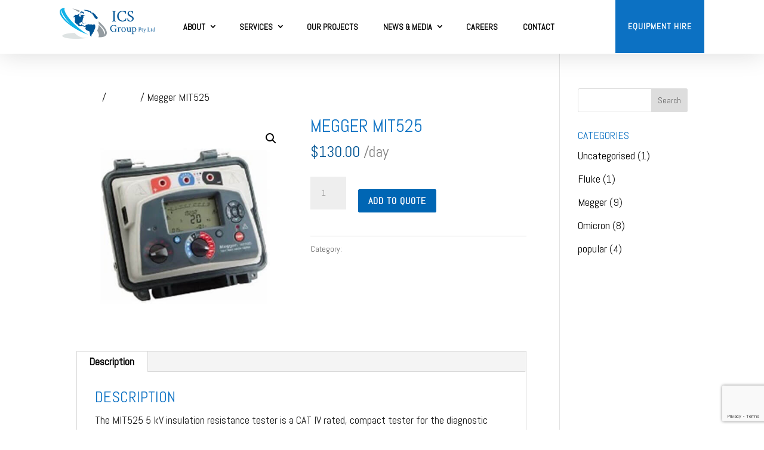

--- FILE ---
content_type: text/html; charset=utf-8
request_url: https://www.google.com/recaptcha/api2/anchor?ar=1&k=6LdqIyErAAAAAH22jcSwGfw7oH7y-0hr6cJjl7fF&co=aHR0cHM6Ly9pY3Nncm91cGF1LmNvbS5hdTo0NDM.&hl=en&v=PoyoqOPhxBO7pBk68S4YbpHZ&size=invisible&anchor-ms=20000&execute-ms=30000&cb=9uelsp6k3d6y
body_size: 48635
content:
<!DOCTYPE HTML><html dir="ltr" lang="en"><head><meta http-equiv="Content-Type" content="text/html; charset=UTF-8">
<meta http-equiv="X-UA-Compatible" content="IE=edge">
<title>reCAPTCHA</title>
<style type="text/css">
/* cyrillic-ext */
@font-face {
  font-family: 'Roboto';
  font-style: normal;
  font-weight: 400;
  font-stretch: 100%;
  src: url(//fonts.gstatic.com/s/roboto/v48/KFO7CnqEu92Fr1ME7kSn66aGLdTylUAMa3GUBHMdazTgWw.woff2) format('woff2');
  unicode-range: U+0460-052F, U+1C80-1C8A, U+20B4, U+2DE0-2DFF, U+A640-A69F, U+FE2E-FE2F;
}
/* cyrillic */
@font-face {
  font-family: 'Roboto';
  font-style: normal;
  font-weight: 400;
  font-stretch: 100%;
  src: url(//fonts.gstatic.com/s/roboto/v48/KFO7CnqEu92Fr1ME7kSn66aGLdTylUAMa3iUBHMdazTgWw.woff2) format('woff2');
  unicode-range: U+0301, U+0400-045F, U+0490-0491, U+04B0-04B1, U+2116;
}
/* greek-ext */
@font-face {
  font-family: 'Roboto';
  font-style: normal;
  font-weight: 400;
  font-stretch: 100%;
  src: url(//fonts.gstatic.com/s/roboto/v48/KFO7CnqEu92Fr1ME7kSn66aGLdTylUAMa3CUBHMdazTgWw.woff2) format('woff2');
  unicode-range: U+1F00-1FFF;
}
/* greek */
@font-face {
  font-family: 'Roboto';
  font-style: normal;
  font-weight: 400;
  font-stretch: 100%;
  src: url(//fonts.gstatic.com/s/roboto/v48/KFO7CnqEu92Fr1ME7kSn66aGLdTylUAMa3-UBHMdazTgWw.woff2) format('woff2');
  unicode-range: U+0370-0377, U+037A-037F, U+0384-038A, U+038C, U+038E-03A1, U+03A3-03FF;
}
/* math */
@font-face {
  font-family: 'Roboto';
  font-style: normal;
  font-weight: 400;
  font-stretch: 100%;
  src: url(//fonts.gstatic.com/s/roboto/v48/KFO7CnqEu92Fr1ME7kSn66aGLdTylUAMawCUBHMdazTgWw.woff2) format('woff2');
  unicode-range: U+0302-0303, U+0305, U+0307-0308, U+0310, U+0312, U+0315, U+031A, U+0326-0327, U+032C, U+032F-0330, U+0332-0333, U+0338, U+033A, U+0346, U+034D, U+0391-03A1, U+03A3-03A9, U+03B1-03C9, U+03D1, U+03D5-03D6, U+03F0-03F1, U+03F4-03F5, U+2016-2017, U+2034-2038, U+203C, U+2040, U+2043, U+2047, U+2050, U+2057, U+205F, U+2070-2071, U+2074-208E, U+2090-209C, U+20D0-20DC, U+20E1, U+20E5-20EF, U+2100-2112, U+2114-2115, U+2117-2121, U+2123-214F, U+2190, U+2192, U+2194-21AE, U+21B0-21E5, U+21F1-21F2, U+21F4-2211, U+2213-2214, U+2216-22FF, U+2308-230B, U+2310, U+2319, U+231C-2321, U+2336-237A, U+237C, U+2395, U+239B-23B7, U+23D0, U+23DC-23E1, U+2474-2475, U+25AF, U+25B3, U+25B7, U+25BD, U+25C1, U+25CA, U+25CC, U+25FB, U+266D-266F, U+27C0-27FF, U+2900-2AFF, U+2B0E-2B11, U+2B30-2B4C, U+2BFE, U+3030, U+FF5B, U+FF5D, U+1D400-1D7FF, U+1EE00-1EEFF;
}
/* symbols */
@font-face {
  font-family: 'Roboto';
  font-style: normal;
  font-weight: 400;
  font-stretch: 100%;
  src: url(//fonts.gstatic.com/s/roboto/v48/KFO7CnqEu92Fr1ME7kSn66aGLdTylUAMaxKUBHMdazTgWw.woff2) format('woff2');
  unicode-range: U+0001-000C, U+000E-001F, U+007F-009F, U+20DD-20E0, U+20E2-20E4, U+2150-218F, U+2190, U+2192, U+2194-2199, U+21AF, U+21E6-21F0, U+21F3, U+2218-2219, U+2299, U+22C4-22C6, U+2300-243F, U+2440-244A, U+2460-24FF, U+25A0-27BF, U+2800-28FF, U+2921-2922, U+2981, U+29BF, U+29EB, U+2B00-2BFF, U+4DC0-4DFF, U+FFF9-FFFB, U+10140-1018E, U+10190-1019C, U+101A0, U+101D0-101FD, U+102E0-102FB, U+10E60-10E7E, U+1D2C0-1D2D3, U+1D2E0-1D37F, U+1F000-1F0FF, U+1F100-1F1AD, U+1F1E6-1F1FF, U+1F30D-1F30F, U+1F315, U+1F31C, U+1F31E, U+1F320-1F32C, U+1F336, U+1F378, U+1F37D, U+1F382, U+1F393-1F39F, U+1F3A7-1F3A8, U+1F3AC-1F3AF, U+1F3C2, U+1F3C4-1F3C6, U+1F3CA-1F3CE, U+1F3D4-1F3E0, U+1F3ED, U+1F3F1-1F3F3, U+1F3F5-1F3F7, U+1F408, U+1F415, U+1F41F, U+1F426, U+1F43F, U+1F441-1F442, U+1F444, U+1F446-1F449, U+1F44C-1F44E, U+1F453, U+1F46A, U+1F47D, U+1F4A3, U+1F4B0, U+1F4B3, U+1F4B9, U+1F4BB, U+1F4BF, U+1F4C8-1F4CB, U+1F4D6, U+1F4DA, U+1F4DF, U+1F4E3-1F4E6, U+1F4EA-1F4ED, U+1F4F7, U+1F4F9-1F4FB, U+1F4FD-1F4FE, U+1F503, U+1F507-1F50B, U+1F50D, U+1F512-1F513, U+1F53E-1F54A, U+1F54F-1F5FA, U+1F610, U+1F650-1F67F, U+1F687, U+1F68D, U+1F691, U+1F694, U+1F698, U+1F6AD, U+1F6B2, U+1F6B9-1F6BA, U+1F6BC, U+1F6C6-1F6CF, U+1F6D3-1F6D7, U+1F6E0-1F6EA, U+1F6F0-1F6F3, U+1F6F7-1F6FC, U+1F700-1F7FF, U+1F800-1F80B, U+1F810-1F847, U+1F850-1F859, U+1F860-1F887, U+1F890-1F8AD, U+1F8B0-1F8BB, U+1F8C0-1F8C1, U+1F900-1F90B, U+1F93B, U+1F946, U+1F984, U+1F996, U+1F9E9, U+1FA00-1FA6F, U+1FA70-1FA7C, U+1FA80-1FA89, U+1FA8F-1FAC6, U+1FACE-1FADC, U+1FADF-1FAE9, U+1FAF0-1FAF8, U+1FB00-1FBFF;
}
/* vietnamese */
@font-face {
  font-family: 'Roboto';
  font-style: normal;
  font-weight: 400;
  font-stretch: 100%;
  src: url(//fonts.gstatic.com/s/roboto/v48/KFO7CnqEu92Fr1ME7kSn66aGLdTylUAMa3OUBHMdazTgWw.woff2) format('woff2');
  unicode-range: U+0102-0103, U+0110-0111, U+0128-0129, U+0168-0169, U+01A0-01A1, U+01AF-01B0, U+0300-0301, U+0303-0304, U+0308-0309, U+0323, U+0329, U+1EA0-1EF9, U+20AB;
}
/* latin-ext */
@font-face {
  font-family: 'Roboto';
  font-style: normal;
  font-weight: 400;
  font-stretch: 100%;
  src: url(//fonts.gstatic.com/s/roboto/v48/KFO7CnqEu92Fr1ME7kSn66aGLdTylUAMa3KUBHMdazTgWw.woff2) format('woff2');
  unicode-range: U+0100-02BA, U+02BD-02C5, U+02C7-02CC, U+02CE-02D7, U+02DD-02FF, U+0304, U+0308, U+0329, U+1D00-1DBF, U+1E00-1E9F, U+1EF2-1EFF, U+2020, U+20A0-20AB, U+20AD-20C0, U+2113, U+2C60-2C7F, U+A720-A7FF;
}
/* latin */
@font-face {
  font-family: 'Roboto';
  font-style: normal;
  font-weight: 400;
  font-stretch: 100%;
  src: url(//fonts.gstatic.com/s/roboto/v48/KFO7CnqEu92Fr1ME7kSn66aGLdTylUAMa3yUBHMdazQ.woff2) format('woff2');
  unicode-range: U+0000-00FF, U+0131, U+0152-0153, U+02BB-02BC, U+02C6, U+02DA, U+02DC, U+0304, U+0308, U+0329, U+2000-206F, U+20AC, U+2122, U+2191, U+2193, U+2212, U+2215, U+FEFF, U+FFFD;
}
/* cyrillic-ext */
@font-face {
  font-family: 'Roboto';
  font-style: normal;
  font-weight: 500;
  font-stretch: 100%;
  src: url(//fonts.gstatic.com/s/roboto/v48/KFO7CnqEu92Fr1ME7kSn66aGLdTylUAMa3GUBHMdazTgWw.woff2) format('woff2');
  unicode-range: U+0460-052F, U+1C80-1C8A, U+20B4, U+2DE0-2DFF, U+A640-A69F, U+FE2E-FE2F;
}
/* cyrillic */
@font-face {
  font-family: 'Roboto';
  font-style: normal;
  font-weight: 500;
  font-stretch: 100%;
  src: url(//fonts.gstatic.com/s/roboto/v48/KFO7CnqEu92Fr1ME7kSn66aGLdTylUAMa3iUBHMdazTgWw.woff2) format('woff2');
  unicode-range: U+0301, U+0400-045F, U+0490-0491, U+04B0-04B1, U+2116;
}
/* greek-ext */
@font-face {
  font-family: 'Roboto';
  font-style: normal;
  font-weight: 500;
  font-stretch: 100%;
  src: url(//fonts.gstatic.com/s/roboto/v48/KFO7CnqEu92Fr1ME7kSn66aGLdTylUAMa3CUBHMdazTgWw.woff2) format('woff2');
  unicode-range: U+1F00-1FFF;
}
/* greek */
@font-face {
  font-family: 'Roboto';
  font-style: normal;
  font-weight: 500;
  font-stretch: 100%;
  src: url(//fonts.gstatic.com/s/roboto/v48/KFO7CnqEu92Fr1ME7kSn66aGLdTylUAMa3-UBHMdazTgWw.woff2) format('woff2');
  unicode-range: U+0370-0377, U+037A-037F, U+0384-038A, U+038C, U+038E-03A1, U+03A3-03FF;
}
/* math */
@font-face {
  font-family: 'Roboto';
  font-style: normal;
  font-weight: 500;
  font-stretch: 100%;
  src: url(//fonts.gstatic.com/s/roboto/v48/KFO7CnqEu92Fr1ME7kSn66aGLdTylUAMawCUBHMdazTgWw.woff2) format('woff2');
  unicode-range: U+0302-0303, U+0305, U+0307-0308, U+0310, U+0312, U+0315, U+031A, U+0326-0327, U+032C, U+032F-0330, U+0332-0333, U+0338, U+033A, U+0346, U+034D, U+0391-03A1, U+03A3-03A9, U+03B1-03C9, U+03D1, U+03D5-03D6, U+03F0-03F1, U+03F4-03F5, U+2016-2017, U+2034-2038, U+203C, U+2040, U+2043, U+2047, U+2050, U+2057, U+205F, U+2070-2071, U+2074-208E, U+2090-209C, U+20D0-20DC, U+20E1, U+20E5-20EF, U+2100-2112, U+2114-2115, U+2117-2121, U+2123-214F, U+2190, U+2192, U+2194-21AE, U+21B0-21E5, U+21F1-21F2, U+21F4-2211, U+2213-2214, U+2216-22FF, U+2308-230B, U+2310, U+2319, U+231C-2321, U+2336-237A, U+237C, U+2395, U+239B-23B7, U+23D0, U+23DC-23E1, U+2474-2475, U+25AF, U+25B3, U+25B7, U+25BD, U+25C1, U+25CA, U+25CC, U+25FB, U+266D-266F, U+27C0-27FF, U+2900-2AFF, U+2B0E-2B11, U+2B30-2B4C, U+2BFE, U+3030, U+FF5B, U+FF5D, U+1D400-1D7FF, U+1EE00-1EEFF;
}
/* symbols */
@font-face {
  font-family: 'Roboto';
  font-style: normal;
  font-weight: 500;
  font-stretch: 100%;
  src: url(//fonts.gstatic.com/s/roboto/v48/KFO7CnqEu92Fr1ME7kSn66aGLdTylUAMaxKUBHMdazTgWw.woff2) format('woff2');
  unicode-range: U+0001-000C, U+000E-001F, U+007F-009F, U+20DD-20E0, U+20E2-20E4, U+2150-218F, U+2190, U+2192, U+2194-2199, U+21AF, U+21E6-21F0, U+21F3, U+2218-2219, U+2299, U+22C4-22C6, U+2300-243F, U+2440-244A, U+2460-24FF, U+25A0-27BF, U+2800-28FF, U+2921-2922, U+2981, U+29BF, U+29EB, U+2B00-2BFF, U+4DC0-4DFF, U+FFF9-FFFB, U+10140-1018E, U+10190-1019C, U+101A0, U+101D0-101FD, U+102E0-102FB, U+10E60-10E7E, U+1D2C0-1D2D3, U+1D2E0-1D37F, U+1F000-1F0FF, U+1F100-1F1AD, U+1F1E6-1F1FF, U+1F30D-1F30F, U+1F315, U+1F31C, U+1F31E, U+1F320-1F32C, U+1F336, U+1F378, U+1F37D, U+1F382, U+1F393-1F39F, U+1F3A7-1F3A8, U+1F3AC-1F3AF, U+1F3C2, U+1F3C4-1F3C6, U+1F3CA-1F3CE, U+1F3D4-1F3E0, U+1F3ED, U+1F3F1-1F3F3, U+1F3F5-1F3F7, U+1F408, U+1F415, U+1F41F, U+1F426, U+1F43F, U+1F441-1F442, U+1F444, U+1F446-1F449, U+1F44C-1F44E, U+1F453, U+1F46A, U+1F47D, U+1F4A3, U+1F4B0, U+1F4B3, U+1F4B9, U+1F4BB, U+1F4BF, U+1F4C8-1F4CB, U+1F4D6, U+1F4DA, U+1F4DF, U+1F4E3-1F4E6, U+1F4EA-1F4ED, U+1F4F7, U+1F4F9-1F4FB, U+1F4FD-1F4FE, U+1F503, U+1F507-1F50B, U+1F50D, U+1F512-1F513, U+1F53E-1F54A, U+1F54F-1F5FA, U+1F610, U+1F650-1F67F, U+1F687, U+1F68D, U+1F691, U+1F694, U+1F698, U+1F6AD, U+1F6B2, U+1F6B9-1F6BA, U+1F6BC, U+1F6C6-1F6CF, U+1F6D3-1F6D7, U+1F6E0-1F6EA, U+1F6F0-1F6F3, U+1F6F7-1F6FC, U+1F700-1F7FF, U+1F800-1F80B, U+1F810-1F847, U+1F850-1F859, U+1F860-1F887, U+1F890-1F8AD, U+1F8B0-1F8BB, U+1F8C0-1F8C1, U+1F900-1F90B, U+1F93B, U+1F946, U+1F984, U+1F996, U+1F9E9, U+1FA00-1FA6F, U+1FA70-1FA7C, U+1FA80-1FA89, U+1FA8F-1FAC6, U+1FACE-1FADC, U+1FADF-1FAE9, U+1FAF0-1FAF8, U+1FB00-1FBFF;
}
/* vietnamese */
@font-face {
  font-family: 'Roboto';
  font-style: normal;
  font-weight: 500;
  font-stretch: 100%;
  src: url(//fonts.gstatic.com/s/roboto/v48/KFO7CnqEu92Fr1ME7kSn66aGLdTylUAMa3OUBHMdazTgWw.woff2) format('woff2');
  unicode-range: U+0102-0103, U+0110-0111, U+0128-0129, U+0168-0169, U+01A0-01A1, U+01AF-01B0, U+0300-0301, U+0303-0304, U+0308-0309, U+0323, U+0329, U+1EA0-1EF9, U+20AB;
}
/* latin-ext */
@font-face {
  font-family: 'Roboto';
  font-style: normal;
  font-weight: 500;
  font-stretch: 100%;
  src: url(//fonts.gstatic.com/s/roboto/v48/KFO7CnqEu92Fr1ME7kSn66aGLdTylUAMa3KUBHMdazTgWw.woff2) format('woff2');
  unicode-range: U+0100-02BA, U+02BD-02C5, U+02C7-02CC, U+02CE-02D7, U+02DD-02FF, U+0304, U+0308, U+0329, U+1D00-1DBF, U+1E00-1E9F, U+1EF2-1EFF, U+2020, U+20A0-20AB, U+20AD-20C0, U+2113, U+2C60-2C7F, U+A720-A7FF;
}
/* latin */
@font-face {
  font-family: 'Roboto';
  font-style: normal;
  font-weight: 500;
  font-stretch: 100%;
  src: url(//fonts.gstatic.com/s/roboto/v48/KFO7CnqEu92Fr1ME7kSn66aGLdTylUAMa3yUBHMdazQ.woff2) format('woff2');
  unicode-range: U+0000-00FF, U+0131, U+0152-0153, U+02BB-02BC, U+02C6, U+02DA, U+02DC, U+0304, U+0308, U+0329, U+2000-206F, U+20AC, U+2122, U+2191, U+2193, U+2212, U+2215, U+FEFF, U+FFFD;
}
/* cyrillic-ext */
@font-face {
  font-family: 'Roboto';
  font-style: normal;
  font-weight: 900;
  font-stretch: 100%;
  src: url(//fonts.gstatic.com/s/roboto/v48/KFO7CnqEu92Fr1ME7kSn66aGLdTylUAMa3GUBHMdazTgWw.woff2) format('woff2');
  unicode-range: U+0460-052F, U+1C80-1C8A, U+20B4, U+2DE0-2DFF, U+A640-A69F, U+FE2E-FE2F;
}
/* cyrillic */
@font-face {
  font-family: 'Roboto';
  font-style: normal;
  font-weight: 900;
  font-stretch: 100%;
  src: url(//fonts.gstatic.com/s/roboto/v48/KFO7CnqEu92Fr1ME7kSn66aGLdTylUAMa3iUBHMdazTgWw.woff2) format('woff2');
  unicode-range: U+0301, U+0400-045F, U+0490-0491, U+04B0-04B1, U+2116;
}
/* greek-ext */
@font-face {
  font-family: 'Roboto';
  font-style: normal;
  font-weight: 900;
  font-stretch: 100%;
  src: url(//fonts.gstatic.com/s/roboto/v48/KFO7CnqEu92Fr1ME7kSn66aGLdTylUAMa3CUBHMdazTgWw.woff2) format('woff2');
  unicode-range: U+1F00-1FFF;
}
/* greek */
@font-face {
  font-family: 'Roboto';
  font-style: normal;
  font-weight: 900;
  font-stretch: 100%;
  src: url(//fonts.gstatic.com/s/roboto/v48/KFO7CnqEu92Fr1ME7kSn66aGLdTylUAMa3-UBHMdazTgWw.woff2) format('woff2');
  unicode-range: U+0370-0377, U+037A-037F, U+0384-038A, U+038C, U+038E-03A1, U+03A3-03FF;
}
/* math */
@font-face {
  font-family: 'Roboto';
  font-style: normal;
  font-weight: 900;
  font-stretch: 100%;
  src: url(//fonts.gstatic.com/s/roboto/v48/KFO7CnqEu92Fr1ME7kSn66aGLdTylUAMawCUBHMdazTgWw.woff2) format('woff2');
  unicode-range: U+0302-0303, U+0305, U+0307-0308, U+0310, U+0312, U+0315, U+031A, U+0326-0327, U+032C, U+032F-0330, U+0332-0333, U+0338, U+033A, U+0346, U+034D, U+0391-03A1, U+03A3-03A9, U+03B1-03C9, U+03D1, U+03D5-03D6, U+03F0-03F1, U+03F4-03F5, U+2016-2017, U+2034-2038, U+203C, U+2040, U+2043, U+2047, U+2050, U+2057, U+205F, U+2070-2071, U+2074-208E, U+2090-209C, U+20D0-20DC, U+20E1, U+20E5-20EF, U+2100-2112, U+2114-2115, U+2117-2121, U+2123-214F, U+2190, U+2192, U+2194-21AE, U+21B0-21E5, U+21F1-21F2, U+21F4-2211, U+2213-2214, U+2216-22FF, U+2308-230B, U+2310, U+2319, U+231C-2321, U+2336-237A, U+237C, U+2395, U+239B-23B7, U+23D0, U+23DC-23E1, U+2474-2475, U+25AF, U+25B3, U+25B7, U+25BD, U+25C1, U+25CA, U+25CC, U+25FB, U+266D-266F, U+27C0-27FF, U+2900-2AFF, U+2B0E-2B11, U+2B30-2B4C, U+2BFE, U+3030, U+FF5B, U+FF5D, U+1D400-1D7FF, U+1EE00-1EEFF;
}
/* symbols */
@font-face {
  font-family: 'Roboto';
  font-style: normal;
  font-weight: 900;
  font-stretch: 100%;
  src: url(//fonts.gstatic.com/s/roboto/v48/KFO7CnqEu92Fr1ME7kSn66aGLdTylUAMaxKUBHMdazTgWw.woff2) format('woff2');
  unicode-range: U+0001-000C, U+000E-001F, U+007F-009F, U+20DD-20E0, U+20E2-20E4, U+2150-218F, U+2190, U+2192, U+2194-2199, U+21AF, U+21E6-21F0, U+21F3, U+2218-2219, U+2299, U+22C4-22C6, U+2300-243F, U+2440-244A, U+2460-24FF, U+25A0-27BF, U+2800-28FF, U+2921-2922, U+2981, U+29BF, U+29EB, U+2B00-2BFF, U+4DC0-4DFF, U+FFF9-FFFB, U+10140-1018E, U+10190-1019C, U+101A0, U+101D0-101FD, U+102E0-102FB, U+10E60-10E7E, U+1D2C0-1D2D3, U+1D2E0-1D37F, U+1F000-1F0FF, U+1F100-1F1AD, U+1F1E6-1F1FF, U+1F30D-1F30F, U+1F315, U+1F31C, U+1F31E, U+1F320-1F32C, U+1F336, U+1F378, U+1F37D, U+1F382, U+1F393-1F39F, U+1F3A7-1F3A8, U+1F3AC-1F3AF, U+1F3C2, U+1F3C4-1F3C6, U+1F3CA-1F3CE, U+1F3D4-1F3E0, U+1F3ED, U+1F3F1-1F3F3, U+1F3F5-1F3F7, U+1F408, U+1F415, U+1F41F, U+1F426, U+1F43F, U+1F441-1F442, U+1F444, U+1F446-1F449, U+1F44C-1F44E, U+1F453, U+1F46A, U+1F47D, U+1F4A3, U+1F4B0, U+1F4B3, U+1F4B9, U+1F4BB, U+1F4BF, U+1F4C8-1F4CB, U+1F4D6, U+1F4DA, U+1F4DF, U+1F4E3-1F4E6, U+1F4EA-1F4ED, U+1F4F7, U+1F4F9-1F4FB, U+1F4FD-1F4FE, U+1F503, U+1F507-1F50B, U+1F50D, U+1F512-1F513, U+1F53E-1F54A, U+1F54F-1F5FA, U+1F610, U+1F650-1F67F, U+1F687, U+1F68D, U+1F691, U+1F694, U+1F698, U+1F6AD, U+1F6B2, U+1F6B9-1F6BA, U+1F6BC, U+1F6C6-1F6CF, U+1F6D3-1F6D7, U+1F6E0-1F6EA, U+1F6F0-1F6F3, U+1F6F7-1F6FC, U+1F700-1F7FF, U+1F800-1F80B, U+1F810-1F847, U+1F850-1F859, U+1F860-1F887, U+1F890-1F8AD, U+1F8B0-1F8BB, U+1F8C0-1F8C1, U+1F900-1F90B, U+1F93B, U+1F946, U+1F984, U+1F996, U+1F9E9, U+1FA00-1FA6F, U+1FA70-1FA7C, U+1FA80-1FA89, U+1FA8F-1FAC6, U+1FACE-1FADC, U+1FADF-1FAE9, U+1FAF0-1FAF8, U+1FB00-1FBFF;
}
/* vietnamese */
@font-face {
  font-family: 'Roboto';
  font-style: normal;
  font-weight: 900;
  font-stretch: 100%;
  src: url(//fonts.gstatic.com/s/roboto/v48/KFO7CnqEu92Fr1ME7kSn66aGLdTylUAMa3OUBHMdazTgWw.woff2) format('woff2');
  unicode-range: U+0102-0103, U+0110-0111, U+0128-0129, U+0168-0169, U+01A0-01A1, U+01AF-01B0, U+0300-0301, U+0303-0304, U+0308-0309, U+0323, U+0329, U+1EA0-1EF9, U+20AB;
}
/* latin-ext */
@font-face {
  font-family: 'Roboto';
  font-style: normal;
  font-weight: 900;
  font-stretch: 100%;
  src: url(//fonts.gstatic.com/s/roboto/v48/KFO7CnqEu92Fr1ME7kSn66aGLdTylUAMa3KUBHMdazTgWw.woff2) format('woff2');
  unicode-range: U+0100-02BA, U+02BD-02C5, U+02C7-02CC, U+02CE-02D7, U+02DD-02FF, U+0304, U+0308, U+0329, U+1D00-1DBF, U+1E00-1E9F, U+1EF2-1EFF, U+2020, U+20A0-20AB, U+20AD-20C0, U+2113, U+2C60-2C7F, U+A720-A7FF;
}
/* latin */
@font-face {
  font-family: 'Roboto';
  font-style: normal;
  font-weight: 900;
  font-stretch: 100%;
  src: url(//fonts.gstatic.com/s/roboto/v48/KFO7CnqEu92Fr1ME7kSn66aGLdTylUAMa3yUBHMdazQ.woff2) format('woff2');
  unicode-range: U+0000-00FF, U+0131, U+0152-0153, U+02BB-02BC, U+02C6, U+02DA, U+02DC, U+0304, U+0308, U+0329, U+2000-206F, U+20AC, U+2122, U+2191, U+2193, U+2212, U+2215, U+FEFF, U+FFFD;
}

</style>
<link rel="stylesheet" type="text/css" href="https://www.gstatic.com/recaptcha/releases/PoyoqOPhxBO7pBk68S4YbpHZ/styles__ltr.css">
<script nonce="6yFqw7oNk6ztGHCbIsdDAw" type="text/javascript">window['__recaptcha_api'] = 'https://www.google.com/recaptcha/api2/';</script>
<script type="text/javascript" src="https://www.gstatic.com/recaptcha/releases/PoyoqOPhxBO7pBk68S4YbpHZ/recaptcha__en.js" nonce="6yFqw7oNk6ztGHCbIsdDAw">
      
    </script></head>
<body><div id="rc-anchor-alert" class="rc-anchor-alert"></div>
<input type="hidden" id="recaptcha-token" value="[base64]">
<script type="text/javascript" nonce="6yFqw7oNk6ztGHCbIsdDAw">
      recaptcha.anchor.Main.init("[\x22ainput\x22,[\x22bgdata\x22,\x22\x22,\[base64]/[base64]/[base64]/[base64]/[base64]/[base64]/[base64]/[base64]/[base64]/[base64]\\u003d\x22,\[base64]\\u003d\\u003d\x22,\x22w7orw6EhesKUw406KUrDrCNewpYHw7rCtcOyJRs5eMOVHxjDj2zCnT5OFTsWwp5nworCiyzDvCDDr2BtwofCvEnDg2JIwpUVwpPCqRPDjMK0w4oTFEYXG8KCw5/Cl8Oiw7bDhsOXwqXCpm8tTsO6w6pAw43DscK6Fktiwq3Dt2Q9a8KFw6zCp8OILMOVwrA9EsODEsKnUGlDw4QhOMOsw5TDjRnCusOATyoTYBoxw6/Cky9XwrLDvzt8Q8K0wolUVsOFw7/DiEnDm8OkwrvDqlxWKDbDp8KaH0HDhVZjOTfDpcOSwpPDj8OSwq3CuD3CkMKKNhHCg8KBwooaw5DDuH5nw7YAAcKrdcK9wqzDrsKYeF1rw4rDiRYcTjxibcKlw4RTY8OTwpfCmVrDixVsecOoIgfCscO8wr7DtsK/wq3Dt1tUSjwyTRpTBsK2w5ZJXHDDncK0HcKJQRDCkx7ChQDCl8Oww4zCjjfDu8K6wofCsMOuMsOZI8OkCV/Ct24wR8Kmw4DDuMK8woHDiMKhw69twq1Iw47DlcKxScK+wo/Ck2zCpMKYd1/DncOkwrIWKB7CrMKdFsOrD8Kmw73Cv8KvWy/Cv17CicKrw4krwrdTw4t0QFU7LBViwoTCnCPDjhtqcQ5Qw4QVbxAtFcOZJ3Ncw4I0HisswrYhVcKlbsKKWgHDlm/DsMKNw73DuWDCr8OzMywoA2nCm8KTw67DosKZacOXL8Oqw67Ct0vDh8KaHEXCm8KYH8O9wqzDpsONTDnCoDXDs0rDpsOCUcOTeMOPVcOSwqM1G8OLwrHCncO/[base64]/[base64]/DhT7Crxt8OsKaIsKlS2jDkQvDkQAPD8KwwqnCt8KIw4Q5UsO6C8OrwrPCnsKlKHbDn8OvwpYzwr9iw5jCnsOFY1bCucKmP8Kpw6zCi8Klwqc8wooKMR3DtsKiV33CqjXDsm0bYnpCS8OUwrTCpGpxGn7DjcKDP8OyEMOBKggyGmZtJQHCokHDpcKRwovCoMK/wrtBw4vChyXCmyrClyTCh8Oww6rCqcO6wpoewrANLmRbcRBnw6zDsXfDizLCoQ/ClsK2Fj5JTVJMwqsjwolLUcKJw6EuVkzCucKJw7/CssKwRMOzUsKpw6zCuMKRwp3DqB/CtsOew6HDlMKXXzkAwqbCnsOFwpfDggZNw5/DpsK2w43CpTIIw4YyBMKQbiXDvMKYwo8Uc8OTFW7DvF1RDHldOcKnw5tECCPDq2vCgGIyEwJSfQLDsMOYwpzCk1rCoBwHdi9xwrgSUlI/wo/CnMK5w7lww4BJw4LDosKSwpMKw64wwoTDqTbCmjDCsMK2w7fDqSfCoWTDtsORwrYFwrptwodxDcOMwrbDgA0GdcK8wp4zIsOXDsOdWsKRbCNaGcKSJ8OwQ3gibVlrw7Qyw4HDqlsPXcKTM3Q/wqJcE3LCnjTDtsOfwqc0w6LCmsKWwqPCplTDqmoAwp9tQ8Kow5lTw5/DucOcC8Kpw5/CuRoqw7EWOMKqw4U8alAsw7bDuMKlI8OAw5Y0cyXDncOGW8Kuw5rCgMK4w6lzJsOWwrfDusKAQ8K8eizDucOowrXCijHDnTDCqsKvw77CvsKoR8KHwpjCj8KML2LCvkzCpzLDgMO3wo9LwoDDkDZ/[base64]/[base64]/[base64]/CngzDoRLCpgJqIMKbBn/[base64]/ZsKHBksow51PesK6w7bCkh9cfMOwE8K0bXnCt8Kiw4lswpbDkyTDv8Kuwq1EbBAfwpDDs8KswqJ+w41YOMOUQAdEwqjDusK4AW/[base64]/wp/CnMKcEQTCmk0+cMOvbBPDhsO8Y8ODelLDp8K1X8OTWsKdwrXDr1gLwocww4bDj8KnwoEubQjDmcKsw7Q4BD5Ow7VTMsOFOjLDkcOpElJ8wp7CllESLcOucnLDn8O8w5TCkB3CnlTCr8Ozw5LCi2YqEsKaMmPCkmrDucOuw7dNwq/DqsO6wo8HHl/[base64]/[base64]/DqwkvccKkDGDDlMKlwrlLw7HDh1HDrgx8wqZZLTPDlsK3W8OdwoPDvzIFUishTsKDecKxDE/Cs8OeQ8KYw4lBQcKYwq9LQ8KXwq5SeG/Dk8OQw63CgcOZw5gLVT5qwonDsFAuTEHCuSR6wqh0wqTDpFF6wrQoHClHw6E4wr/Ds8KFw7fDmwNDwpYeN8KAwqUlHMKPwofCpcKpO8KHw70uUHgqw6vDtMODLg/DqcKAw6t6w4XDhnA4wqtVb8KrwrDCkcK6IMKUMCvCnk9DZ0/[base64]/U8OMNjDCrTfDmDkSw57CuTF6CFTCi8OzBsOww6BOwrY6VsOvwrrDtsK6RRjCqTZ9w7jDkDbDlksuwoJiw5TCrUsYcwwVw5/DuWESwqzCnsK4woEXwoM+wpPCv8KqbXcPIjbDrUl+YMO9N8O6aXTCksOCTFInw5rDnsORw6/CqnjDhsKMRFAPw5FgwpPCuxfCqMO9w57Cu8KuwrjDrsK9wohsccKnHXliwqoqXmIwwoo6wqrCoMKew6N3V8OrW8O1OcKwSWfCik/[base64]/Q2Q5wqs+DgMLVsO4YRkbWsOUO8OSw7PDlsKHfGnCi8K/cB5MTXNTw7LCgBXDiFvDrUUdQsKGYwTCuWtMRcKANsOGDMOrw7nChMK8LG0hw4HCjsOLw58uXxNxWkTCowdKw5/CqcKqW17CqHVCGRLDmG/DgMKFYRlqK27Dumtew54Gwo7CpMODwrfDtyfDkMOHFMKkw6LChTJ8wqnClmjCulU0S1/DsyY1wrQEPMOGw6Eyw7olwqwvw7Bgw7NCS8KJwroxw5vDuCElQAPCvcKjbsOaDcOAw6oZF8O5RwDCp1Y6wqfDjQXDq3w+wrITw75WBDsQUBrDgi7DrMOuMsO4TiHDu8KQw6F9IRsLwqDChMKwBjvDohUjw7LDh8KUwr3CtMKdf8KwfENBZwYHwpIfwrdzw4BqwqjCpG/DuhPDljN3woXDq38ow7xaRn55wqLCuB7DqsKnJhBPAWPCkmvCq8O2aU3Dm8KvwodtPRNcwrlEdcOxCcKewo1Kw4sIScOrT8K3wpkDwrvCsXbDmcO9wogLE8KTwrQMPWTCv18dGsKsccKHOMKBe8Osb3vDk3vDmXrDjD7Dqm/Ds8K2w7Bjwr4LwqrCg8KdwrrCjG1GwpcgIMK8w5/DnMKJw43DmBorVsOdU8KWw7gnBg7DjsObwpQ/F8KIdMOHM0nDhsKLwrR9GmQaXi/CpAvDo8KMEhjDon5Yw7rCljTDvyjDlMKRJknDqGzCg8OCSQ8+wqQhw7k3ZsONbntlw7rCnWXCgcKXak7CkE/CmzVZwrfDlmvCicO/w5nClTtCFMKCVMKqw7lUb8Kpwrk+VcKJw5HCskciTB0ZW0TDtRM4wqg8VwEWeCdnw6AjwqjCtC9/f8KdbATDrX7CilfDj8ORXMK7w6kCfjI/wqQMelMiF8ORVmwIwrfDqi9rw6xsUcKPay00UsOGw7jDj8Kcwr/DgcOLNMOrwpEGZsKiw5DDu8O2wpPDkUFQaBrDtBkAwp/ClHjDmA0wwr4AIcO+wpnDvsKdw4jCrcOwKGTChAAnw7nDv8ODI8Otw6sxwrDDmmvDrwrDr3LCpFdnUMOyThvCmXNvw5fCnV8cwr5uw6s1LknDtMKuD8KRfcOFVsKTRMKudMOQfD5QAMKqUcOqC28fw6nCiC/Cu3fCihHCtVHCm01bw6E2HsOdTXElwrTDjw9NKmrCol8ywoLDs3vDtcOow5DCqV9Qw5DChys9wrvCjcOWw5rDtsKmPETCnsKICmQmw5krwrRPwq/DiEPDrXvDhnp6eMKkw4soVsKDwrdyZVbDgMOHMC9QEcKtw5rDihzCnAIxFihewpfCvsO8e8Kdwp9gwrAFwpBew5w/LcO5w7fCqMKqcyvCscODwovClcK6NFnCscKYwoPCn07Dk27DlcOzWDkIRsKWw65Fw5XDtHjDvsOBDsKJWiLDpTTDosOxPsOeAFgKw4A/VMORwp1FJcKjJhkvwp7DjMOIwrtdwqALZX3DgGUswr3CncOBwq7DvMOcwqhTB2PCicKMNnYAwpLDiMOFWTETHMOdwpDCgEnCk8OlXEwowprCusOjFcKwTwrCpMO+w6TCmsKRw4/DuHxXw6p8UjZxw4UPfFQpTUfCkcK2B3vCtxTCoFXDgsKYDhLCl8O9ABjCoivCsUJYPsO9wpLCuXfDp3JiHk3DsiPCqMKZwp8eWWoMQcKSRcKrwqjDpcKUeDbCmRLDhcOoasOHwrrDk8OEZjHDqSTDsVtzwqbCs8OpNMO+cRZCZ2zCncKWJcO6BcODA2vCjcK3L8KVZw/DrHHDg8K5DcK1wol0wo/CsMOAw6vDsxQ1PnTDk3I3wrDCkcKBYsK6woDDpRvDpsKzw6vCkMO6AkzCpMKVOkMcwooHBk/[base64]/DnBbCmMKdZcOlwpJWBGvDssKjQWZww6E9w4/[base64]/DvkwWaT3CkQUrI8KzcsOkwqAdX8OfFcO2AXp4w7XCpsOHPUzCpcKSw6MqQXrDkcOWw6xBwoMWKcO3I8KcEwzCiEs8MMKCw6PDjSt+XsOHN8OSw4g3bsODwr5ZGFUDwpcBGCLClcO0w51nSw/DlldoDxrDqxoHCcOQwq/Cjg4mw4HChsOUw7gBCcKWw6rCs8OsFMOrw5zDuTjDnTIHasKewp8iw4J7HsOzwpENRMKzw6XCll1KBR7Dhg05b21Ww4rCr2HChMKZw5zDlSxRIcKjJxrDinTDlQjDrhnDiz/DssKJw6jDsA1jwow7LcOswrDDvUvCpcKcL8Onw6bDm3wYZ03DlsOrwqrDnFdWN1DDrsKJesK+w658wrLDqsKwAgjCokjDhTbDvsKcwr/ColxPFMOoDcOrDcK9wqJRw5jCozfDu8Opw7c4AsKjTcKGaMKfdsKtw71Qw4NNwqdpc8OUwrzDrcKhw7tTw67DmcOXw7x1wrUPw6AUw4jDigBRw7ofwrnDqMK3wp/DpwDCp0DDvCvDpxTCr8O5wqHDjsOWwpxEe3MKD3wzVGjDmC7Dm8OYw5XDucK/R8O1w5NvDjvCik12SCTDnU9JTcOjKMKuPRfCkXrDtVXCmn/[base64]/[base64]/DsgrDsyAHw657NsO6KMOowqPCoCrDkMK0w7dSHsKywrzCncOPVlgkw5nDtnPDqcO1wr0owqtED8OEfcO/[base64]/Fx7Ct8OeOsOkwq8tL8KWCmbDlMOfX8KJARbDiFfCvcKYw5DCt2zCkMKEX8Olw6fCgR8WLx/CjC40wr/CqsKHecOuTsKVOMKSw67Dt13Cp8OSwqHDtcKdYnUgw6XCmcOVwqfCsAYpSsOAw6PCsVN1wr3DoMK+w4/DjMOBwovDiMOsPMOEwqfCjErCrkPDmRoRw7VNwovCg2IEwp/CmMK3w4fCtAxBJw10LMOeZ8KZd8OnZ8KXSwpBwpZIw7IgwrhNA03CkTACJ8KDAcKGw48uwovDpsKzQmrCihIHwpkKw4DCgVJSwoB5wqYbMBrCiFlkBntSw5jDgMOCF8Ktb1jDtMOTwr10w4XDhsOkMMKpwqlww4EUPDE/wqVVHnTCg2jCoSXDmC/DmSPDmRdvw7LCgWLDrcO5w57DoRbCg8O+MR13wqcsw4kuwqjCmcO9XxASwq9zwqkFacKWXcKqbcO1BjVIfcK2ND3Ci8OXR8KIaR9CwrHCnMOww4XDpsKlH2UJw7UiNj3DgBjDtcKRL8K7wrfCnx/[base64]/DoVDCnUrDmcOnCjHDhATCjcOOLHhrw65kw7zDmsOCwpleWBLDs8OdB01mMGUWB8OKwp9TwolZKA96w6hlwoDCrcKVw5DDicOHwrltasKFwpcBw6/DucOFw5lHWsKlaBLCi8ORw5J7AsKnw4bCvMOCW8OAw6hmw7hzw7Z+woTDpMKCw6d7w6fChGLCjxgrw7bCuxnCuQw9TWnCv0/DvcOsw5DCu1fCusKrw4PCi3vDhsOBUcOLw5HCtMODaxQkwqzDoMOIGmDDrn4mwrPDth8mw7QrJVHDmjViwrMyJh/DpjnDtWPCil9qYWwaQcOtw59yOsKRHw7Du8OMwp7DhcOEHcO5RcKXw6TDm2DDhcKfcHIHwrzDuSzDocOIGcOYKsKVwrHDlMKrSMKkw4HClsK+d8Onw6/Dq8KWwq/CvcOvAilww4XCmR/DusK8w4l7asKow5VddMO2RcO3ByrCuMOOQcOrfMObwpUKWcKuwoPCgkhSwpRKFxcnV8KtbxrDv3gCAcKecsOEw5TCviHCon/CpkQ7w5bCq2sQwqTCrDxWZhvDpsO+w6Yiw6tJPT7Cg0phwo/Cl0JlSz/Du8O/w63DuxBBfMOYwoUYw5zCg8Kcwo/Do8KOPMKmwqM6FcOKVsKKQMOHIlIKwr/[base64]/wozDgBwGw5jDicOFHcOHCMOXwrx3K2fClT40a2NVwp7CtnY9C8K2w7fCriTDpcOiwqo2MQPCk2HChsOiwqt+FAUswogjRG/CpxDCtsOgUCU7wpXDjg8/RVsZJhklGCHDrzA+w5dqw7EeDcKEw4sracOvWcKLwrJJw6gzRSduw43DoGZfwpYqG8O8woY0w5zDmQ3CjQlVJMOSw5BDw6FEZMKpw7zDphbDiFfDhcKEw5rDm0Bjeyx6wpXDoTkfw5XCk0rCt0XChBA6wqIBI8OSw78vwoJSw7cbBsKBw6/[base64]/[base64]/[base64]/w6gow5/[base64]/CgsOdPVDDkRZ9HMOfL11kw4jCkMONXV/DhHsmScOgwpJ9ZCFqewXDoMKGw4Rze8OOEVXCiCbDh8Kzw4JmwoI0wqnCv1TDrhISwrjCqcK4wq9KD8KEWMOoHzHCr8KbPXdOwpJgGXkMZHXCg8K1wosmNFJbMcOwwofCjF/[base64]/Cu8KgwrVPMjPCnsO5wofCuDfDu27Dr8OAEMOlwqrDhknCllPDt0LDhVUUwqZKTMOSw5nDscO+w54fw5rDtcK/[base64]/Ds8OqQzrCj8K5SDwyG8KZZMOCccKpw5hbT8KPwpUTUBjDuMKVw7LDhER6wrHDkTHDrDnCpQ03KFptwrHDqmbCg8KcAMOqwpcDFcKZMMOdwoXCo0VleDsaLMKGw54bwpFYwrZlw6LDmxbCusOow6gJw7TChAI8w5IYVsOmYEfDpsKRw6DDgwfDvsKpw7vCogVIw51/wow/wpJNw4I/fsOQLk/DnGzChMOOeFzDqcK9wqHDvMO1FgFaw6PDmQNVHSfDiDvDnlg6w5lQwojDmcOVFDZfwpgUYMKSRAbDrG9YSsK7wrbDhSrCqcK5w4okWRDDtGRcM07CnAYWw7vCn1hUw5XCusKrR0rCgMOuw6LDsTx4EmsIw4dOLGLCn3Q/wpHDlMK+woDDiRXCpMKbQUXCvWvCtglALwAGw5IGH8OjN8KUw5rDmgvDl37DqVpaXnscwp0CBsK0wp9Fw5wLek1kG8OeJljCkMOpc1sZwq3DsGTCuGvDoS/CiVhbXX4rw5dhw4vDvyfCg1PDtsOhwr0rwp/[base64]/w750w7HDmmPDoMKAesKgw7vDqcKqw73DuCJEO29fw4l4I8Kzw4MNOj/[base64]/[base64]/DkQHDrhVodVjCm3nCj8KRwpBzwpTDmjzCrcOgwqvCrcKKQyh6wr7CqsOHfcOsw6vDuR/Cr13ClcKRw5XDncODOmDDvT/Cpl3DmcO9JcOeZFxnel4OwpbCgglcw7zDnsKPa8ORw7vCr3pmw6l/S8KVwpAABBJGLxbChUvDhkg2ccK+w5hqS8KtwrMlVj3DjzMKw5XDrMK5J8KATMK6KsOowqjCpsKgw6VIwpBlS8OKXG/[base64]/Dq0NRAsKVED/[base64]/CtsOrw77DojIRw4EZwp/DtsOew4FtQ1zCtcOXecONw54+w47CqcKjGMKfCGhrw4FNPk0fw4rDv1XDmD7CgsKvw4otKV/DgsKXJ8Oqwpd1OTjDmcK7MsKRw7/CgsO7QMKtCToQYcO/LnYiwp/CoMKrNcOBw6ECBMKKGWsLR1Bwwo5/[base64]/DicO6wrVrE8OgDyHDnMKUwrbDjMKNwr1VZ05hEi8Gwp3Cn2IWw7ITRi/[base64]/UQTDi1vCrxZzScO/w5nCisKKMgBPwpMlwpVmw7cERCFKwrQwwqrDoynDqsKBYG86EsKRZyBxw5MqV1F8Fn1PNiAjMsOkesOQcsKMDyrCuQjDt25EwqxTCjMww67DrcKKw5HDocKoRXbDqDVCwq1lw6BITsKicHXDtBQPMsOvIMK/w5bDp8OXbkwSN8OZHBlmw6/Cm3EKE1V8Ykh5Q0gBdsK/KMK5wq0UEcORDMOPEcKqAMO5CMOQO8K+FsKDw64JwqsoScOxwpoeYCUlMFZQPMKdRRFHHlRywprDqsOvw5BEw5Fsw5Nuwrh5NgJHWlPDscKzw6QWQ2LDrsOdWsKFw5/DgsKnRMKEHznDkhjDrS0mwq7CmsOAcSfCl8KDf8KdwpoIw57Dnwktwp1ZAGITwoTDhGDCrsOGFMKGw7LDk8OUwpLCoR7DicKVRcOwwroVw7XDisKQw4/ChcKsdMK6TmlvR8KOKyvCtTfDv8K+bMOTwr/DkMOSCgEsworDj8OFwqxew6rCpwPDt8OEw4zDsMORw53CqMOtw7AvGzhnYiXDt3MOw50xwox5FltSEWzDksO9w77CmnrCvMOYNRTClzbCk8K/McKqM2PCg8OpX8Kbwqx2B3NfNsKZwp18w6PCqhF6wobClsK7O8K5wrIAwoc8EcOPFyjCvsKWA8K3FgBhwpbCr8OZD8Kew5Q9wqJeLRYPw4LDnAE8AMK/PcKHcmcaw7ozw6vDisOQGMKmwpxxE8OJdcKbQyAkwpjCosKyW8KcGsKsCcOIQ8OoPcKuOChcZsKdwoJew7/CucKuw55vDkfCscOaw6nCgR12KjkcwojCg2QLw6PDl0TDscOowo0EYwnClcK8OCbDiMOHXlLCjVTDhkVLQsOww5fCosKTwpdfBcKiWcKzwr0+w7fCjE9KdsODc8OCSw0fw4rDtmhowrQ0LsK8QMO3IWPDn2ANHcOgwoHCs2XCpcOqT8O6QnIrLU8zwqlxLgXDtEc1w5/DlUDDjVlwPzLDhRLDqsOGw4AXw4fDtcOlM8OQR39mX8KxwoYSGX/DjcK9GcKEwqDCsC9xbMONw4gXPsK6w6sEKTpvwo0sw7rDlEkYVMOIw5rCrcOebMK9w51YwqpSwrpWw7h0ChkoworDt8OoDjDDnh0ETcKuScOpacO7w5EfTkHDmMOpw6XDrcK5w7rCkWXCqh/DvFzDsmPCjkXCgcO5wq7CsmLCgH59S8K0wqjCuEfCp2zDk30Vw7A/wr7DoMKyw6/DoysMWcOxw57Cm8O8WcOWwonDvcOVw7DCmCAMw75gwoJWw5NMwoXCrTVIw7J7Fl/Dm8O3MjPDgXfDtsOWHcOUw71dw4k7BcOBwqnDocOhGnDCtz8FPiTDvRlawqczw4DDmzYcDmfDnkU4GcKQfGJww7taHjYswrzDgsKzWGNJwotvwq0Vw44pP8K4dcOaw4HCg8KewqzCnsOzw7lpwpLCnR5Cwo3CqCXCtcKnAw3ChkLCtsOTCsOGIi8/w6gVw4tNBWjCiUBAwqkTw4FVG3BMWsOVHsOubMK4EcK5w4REw5fCtcOKM2PDiQ1SwpIVAcKswpPDgng6CHbDtAjCm0pmw6TCoy4AV8OKJD7CikLCkBpxOhXDqMOLw5MHYsK2JsKHwoN3wqMTwq8VIF5aw7jDpsK+wq/CjkhFwpnDt1YHLBx4FsOjwovCsDvCrDQzwrbDqRoNGGcqHMK4OnHCksKHw4HDncKHOmLDvj1LN8KdwoApc2zCqsKKwq5OO0MSMsO1w4rDtHDDpcOqwpUhVz7Cmm58w6x2wrpsIsOLOgzDkH7Dj8OpwrQ9w68KKlbDnMOzOkzDvMO2w7zCqsKLTxBJUcKlwq/DjlsueH4/[base64]/ChMKQw7FGw5RCw7fDgcKMRMO+wq3DmSd8w4k7wr9kwp3CrcKiw5APw6tsDsOrGw/DpXnDksOMw6I3w4wow7l8w7pMbS53JsKbPMK9wrUpMV7DqQHDhcOpEnopLsOpGlJGw6lyw7DDl8O/wpLCmMO1EsOSfMOqaS3Dn8KGIcOzw7nCrcO7WMOGwqvClHDDgV3DmxHDkmk/[base64]/Dk8OnDMKJwrTDo8KiU0MKfSXCqMOsZMKiw5PDglvDuWXDmcKOwo3CgHpXX8KAwp/CoHjCqTbCv8KbwqDDqMO8f2FVNl3DsnsxLQ8FNcK4wrjCi3EWTEx+FDrDvMKBZsORTsOgIMKoEcOlwol6FzrClsK5R13CosKlw4ZRaMONw5kyw6zChE9pwqPDoUg3GcOdVcOTZMKUHljCs13DqiREwp/DuBLCnkQnMULDjcKCc8ODRxPCv2V3J8KYw4oxdgfCsTd4w5RKwrzCjMO3wo9xYmPCm0LDvSYTw4zDoT0+wpzDpFFkwq/CnEl6w7jCuysZwqoww5gCw7gaw5N3w4k4L8K/w67DhG/[base64]/DpsO+eMKIw7bClcOwM3jDj8Kdw6QRRnrCmhDCtR0eK8KmAV4vw5DDpXvDlcO9SFjCs1Ykw5QRwqrDpcKJwo/Cn8OkcwjDvQzCh8KCw5PDgcOAWsOcw7ZJwobCmsKjMGIoQxo2LMKJw6/CoUzDmUbChX8wwp8AwojCl8K2McKEWwfDsn9IUsO3wofCk09QciorwqXCm0skw4l2Ej7DnB/[base64]/[base64]/[base64]/woXCv8Olw5rCqAwlwq9jw7JMFsOowovCtsOxwpzClMKjdHImwrzCjcK2cAfDvcOhw5YLw6PDp8KAw7x5cUnCicKuPQjCg8KNwr5iKExQw7NqMMOSw7bCrMO/GHEzwo1XWMO+woRzAhZ9w7lpcHDDnMK+ISXDnXQmUcOYwrrCtMOTw6zDpMOlw40vw4/Ci8KUwrhWwpXDncKxwp/Ct8OBdRJ9w6zCncOgw5fDoQARHCV1w43DpcO+Hm7CuzvDmcKrU1vCssKAacKYwr7CpMO0w4XCn8OKwpptwpB+wplGwpnCpWPCrV7CsWzCqMK7woDDunVCwrthTMK1OMKeNcOJwp/[base64]/Cgz3Ch1Y2V8OvNQ/ClMKfwpjDonNHwrVkC8OBPsOAwqDCmx5wwpLDn01Fw7PCksOmw7PCvsOcwrHDmnHDrylZw5rCjC7CosOKGmUCw7HDjMKuJ2TClcOcw4AaKW/DiEHCk8KlwoTClBcGwo3CugPCpcOvw5Ynwq8dw5fDsjABPsKHw5rDik4PPsOtTcKxCT7DhMKISBLCg8K/w7A1wqEgAQLCosOPwoc7VMK6wqd6OcO8S8O0EcOVIjVvw7A4wodiw7nCl3nDuzPCk8Ocw5HCicKULcKFw43CgxPDv8OqdMO1a28TOyEyOsK6wp/CpCIdw7PCqF3CqRXCrA9pwrXDjcOHw60qHGw4w5LCunPDksOJCFM1w6duYsKbw5M5wq9/w6vDsU/DjBIGw5smwqBJw4vDnMKUwp7Dh8KYwrV9OcKKw6jCoiHDh8OXVXbCk0nCmMK6NwHCisK0RH7Co8OywpIELyQEwrfDmW8sSMOMV8OYw5rCmj7ClsKLaMOswo3DrRJZAAXCuwXDv8KJwpUDwr/ChsOIwrbDrBzDusKmw4DCuzZ2wqHDviHCl8KUDyNPAVzDs8OjejvDnsKQwr4yw6vCmEYsw7Ytw7nCniHCnsO2w4TCgsKTA8OXK8OrNsKYLcKLw4ZLasOyw5jDh0E/[base64]/[base64]/Dt8OqwqF9w6Yfw6fDkWrDnRVNw5kEIxDDuhE1NMOtwpnDrlAhw5PCkcOgQFpywrHCkcO/w6PDlMO/[base64]/QVRNwrLCtsOfw5JRGcO5wrB8w47DpMO0wpQ5w5Ryw7LCuMORVSPDvx/Cu8OCaklMwrFrNGfDqsKFcMKvwo0iwohww6nCjsOAw40OwofDvcKewrfCjklLHCDCq8Kvwp/[base64]/DvVAzEMOwQsOOw4fCsj/[base64]/DsF7CgsO6wrFywpzCgC4bCVrCiMOnwoZ6Rlogw5tnw6wrV8Kcw6vCn2EJw5k8NhDDmsK4w7ZSw5XDsMOEZsKtHXVPFDQjSMOyw57DlMKpXRxKw5kzw6jDt8Oiw7Ulw6nDqA8gw5DCnxrCg0zDq8KlwqcQwrnCqsOAwrcdw4LDkcOcwqjDr8O3TMOuNmXDvRVxwo/Ch8KYw5VswqTCm8OUw70/LCXDr8Opw7MawqllwpLCuQ5IwroswpHDk2JwwphcOwXCmMKVwpk3MHxRwqLCisOmNG1UM8Kcw6MXw5Uedg1HS8OEwqMYeW56Ry0gw6ZQUcOgw69Tw5sQw43CpcKgw6JGJcKKbDDDtsOCw5/DqMKXw71jKcKqbcORw4/DgRRQNMOXwq3DlsKdw4QJwqbDs3wPRMKfIFcDPsKfw7IgHMO7QMOZBULDpWBUJsOpRw7DncO4Kw/CrMKCw5HChMKECMO8wpTDlGLCtMOnw7/DgBPDtkrCnMO0SsKfw6EVURZwwqgrHAIZw5XCkcKaw7vDksKFwq7DgMKHwqAPZ8O4w53CksOGw74iSwzDmGRoPlw8w7Ihw4NHwqfDqVjDpEYcPRXDp8OlYk/Cqg/[base64]/[base64]/[base64]/CgsKCPVjCrsKBDRJHw5IvLT9Ow4nDgXzDiULDhcOGw6ELaEDCqhQ5w5/CkWbDmsKsNMKwbMKOJCXCn8KDDG/Dj2NoQcO3bMKmw7snw6EbEAJ5wp9Aw6IyUsK0NMKnwpVhSsOww4vClsKCLRF9w4Fqw6nDi3xSw7zDisKADxrDkcKAwpgWB8ORAsKRwoHDrcOxAMOCFD4KwpIcBcKQXMOvw57ChjR/[base64]/GsOawqkGwqrDncK/wr8Zw4dKPsOOHcKcwrlLJsOFwrTCn8KVw6Fnw7lew7A8wr5lAMOtw5hsOi/CoXs8w5PCrizDncO2wpceCEbChBp6wrxCwp8cOcKLQMOxwqEDw7oPw6hYwq5oegjDhDHCnwbDmH8hw4fCqMOrHsODw4vDmMOMwrTDjsKtw5/DmMKUw6TCq8OkTWFNKhZzwqbCtSVEdsKfGMOPLcK7wrUCwqbDhQBXwrMrw5xXw4tMaGg3w49SX29tLMKoOcK+EkgrwrDDusO3wq3DrhA/L8OVehHCvsO5LsKZRg3Co8OWwp5OF8OmScKyw5I1dMOcU8KTw68sw79iwqnCl8OIwp/[base64]/Dp8KxXcO9fHwPLm8awqrCsBprwrTDusOxLTMcwp/[base64]/w6U8wqHCtMKNBsKUOsK5SyRBwqZ1DSbDnsKbGENiw7nCv8K7LcOYCinCgE/CiSwPcsKIT8OGTsO4OcOOXcOIYsKPw7HCiyDDjV7DmsKveETCrXzCqMKSY8KdwrHDu8O0w4hYw4vCjWICH1/[base64]/CuMO3CQN5w41WwrExw6/CocKUw5sBCsKowq5owp4dwp/[base64]/[base64]/[base64]/w6zCp8Knw4nCoQBfwrFDAcKsU8KAw5fCmz9FwqohasKAMsOfw53DrMOLwoRRG8KlwpQzDcK/aFl8w5PDsMOBwqHDtlM/SVNCdcKEwrrCuwANw7U1acOIwpwzSsKjw7XColVIw59Aw7FHwoJ9wpfCkFvDk8KjWx3CjXnDmcOnSmzDs8K4RDfChMOgJHMYw5/Dq1/DlcODDsKvUh/[base64]/CosKMwqNfwp9dw53CjBLDpzpZFMONwpvCvcOUNg5vRcOtw71bwoLCp2XCqcO3XRkvw5Q9w6hHTMKZRCcceMOvXMOhw7/CuThHwqoewo3DrWoFwqA4w6bDh8KRScKWw6/DgC5lw7dlKT4Cw4nDucK7wqXDusKwWBLDgkbClsOFTDY0FFHClMKGZsO+aBd2GDksU1PDk8ORPlspFnJYwprDoz7DjMKAw5plw4LCokcmwpE/wohUeyDDocOHL8OkwqLClMKsJ8O7d8OMEQxAER5iShxRwrDCnkrDjlppGlDDo8KvEWHDt8KLQDLClR0ATsKIVCXDq8KHwr7DuWhMccKcdMKwwrM3w7jDs8OgeCZjwprCh8OjwoMVRh3DjMKWw7RFw6TCkMO3G8KTcTZ2w7vCsMO4w54jwpDCk2/ChiInS8O1wpk7Bj8/EsKyB8Oywq/[base64]/wo4yMEfDq8OFFcKUw50awpHCh0rDpj/DtV5aw4UQw7/DnMO6w4NJDHvCj8OqwrHDlCorw4zDgcKZP8KGw7vDnE/DlcOmwpXDsMKwwozDl8KDwpDDs0rCi8Kuw6JgfRxQwrjCo8O6w7fDlw5lFj3CvmN/Q8KkKMOBw5fDksOzwoBUwrx/CsO4aQvCtgjDrHbDn8KMPsObw7hhKcK5TcOhwr7CgsK+GMONGMKVw7bCvXQ1D8KoaznCtkPDqlfDmEMzwokPBgnDksKCwpHDqMK4I8KPWsKvPcOWa8K7EiYGw5sDQWl6wqnCiMO0ACHDhsK1DsOxwqkowqAuXcKIwqXDosKkPsO/GTvDmsKeAhdVaEzCo3MBw7IDwonDt8KcesKaR8K1wo91wp0UAHBFHAvDucOCwpjDosKAckBZEsOqKH8pw4B1B3NxMsOhecOkPCbCuTjCgQ9nwrTCuW/DqVzCs3pTw4hddGw1AcKmD8KvDS9UID4AQcK6wo7CigXDoMOOwpPDji/CusKcwq8eOSbCrMKwAsKLckh/woohwonCsMOZwojDqMKbwqBLUsOGwqA8UcOmYnk6RjPCmmnCiGfDmsKdwo7CuMOhwrLCigZGC8OyWCrDvMKpwr1sO0PDr2DDkEPDkMKFwo7DoMOTw7F4OlDDr2vCpVp/[base64]/Ry7DvMOdwocPwrHCr1REQA/CisKTw7UGacK4ZGDCgTbDt3guwr11VWpvwoQsfcOmNnvDtC/[base64]/S3jDkcKKwpp+wpIvD38zCMOpWA1mwrXClcOwTigQXCNQKcK7WsKoLw/Criw2WsKnZMOUSUE3wrnDvsOCMsKBw5kcRx/[base64]/CoyQvwpk/wrzDjwbCiivDrmHCqXzClMOdw5bDm8Ofa0dDw7ULwpHDnAjCrsKAwrjDnyVQfkfDqsOGGy5cGsOffhgmw5vDrhHCr8OaD1fDuMK/DsKMw57DicO5w4HDgMOjwrPDjmEfwpYfcMK7w4cAwrZ8wqfCmQbDlcKCQSDCtcOvK17DhMOsVVN/KMO4c8KowoLCssOowqjChnowcljDp8Ozw6B9wo3DmRnCoMKKw4PCpMOqw6kxwqXCvcKYH37DnBZWUB3DqAsGw59PJA7DjSXCpcOtOC/DgsOaw5c7LH1fAcOodsKPw7nCj8OMwqXCuGNaa0PCj8O/[base64]/DrmvCi23DrC57J8KXw7LCoMOIwr3CocKcccObwoHDm34ibBrCtiPDiT8WAcOIw7rDlyjDpVYJFsO3wotwwrt0egvCqxEZbsKFw4fCp8OYw4YAV8KDAMKqw5Bmwp89wonDtcKfwo8pBlPCs8KIwpALwpEyG8OldsKZw7/DpykLNMOAQ8KKw5TDnMO5aCJ2w6XDrynDixLCryxKGlMiMgTDp8OYACwrwqfCsl/Co0zCuMKcwoTDvcO3UTXCqlbCgzFsEVfCmVLDhwPCssOtSiLDgcKZwrnDnlR1wpZHw5LDk03Cu8KLJcOzw7DDksK4wqTCqCVDw7jDni9bw7bCkcKPwqvCtE1qwr3Ch1bDuMKucMKvwrXCjxIAwqor\x22],null,[\x22conf\x22,null,\x226LdqIyErAAAAAH22jcSwGfw7oH7y-0hr6cJjl7fF\x22,0,null,null,null,1,[21,125,63,73,95,87,41,43,42,83,102,105,109,121],[1017145,304],0,null,null,null,null,0,null,0,null,700,1,null,0,\[base64]/76lBhn6iwkZoQoZnOKMAhk\\u003d\x22,0,0,null,null,1,null,0,0,null,null,null,0],\x22https://icsgroupau.com.au:443\x22,null,[3,1,1],null,null,null,1,3600,[\x22https://www.google.com/intl/en/policies/privacy/\x22,\x22https://www.google.com/intl/en/policies/terms/\x22],\x22suUOxfnSTcbAAMRnuajfF8ZHF2PgNaAVEp2sqeoMsvo\\u003d\x22,1,0,null,1,1768726376310,0,0,[207,66,216,6,49],null,[113,173,110,186],\x22RC-dhZ19OZ_ahWcig\x22,null,null,null,null,null,\x220dAFcWeA7tdRA8xxeKv7KMvrJ4r21k-rrE8ci8VwPkowcXZPL1v1FZqYpy6sgMO046CF2_6Zj-j2X0h83UQ1Cc1V3UuL6eFp1yNQ\x22,1768809176319]");
    </script></body></html>

--- FILE ---
content_type: text/css
request_url: https://icsgroupau.com.au/wp-content/cache/wpfc-minified/q4xf4v70/2kmy1.css
body_size: 4804
content:
@font-face {
font-family: 'ywraq-quote-icon';
src: url(//icsgroupau.com.au/wp-content/plugins/yith-woocommerce-request-a-quote-premium/assets/icons/ywraq-quote-icon.eot?ygyboi);
src: url(//icsgroupau.com.au/wp-content/plugins/yith-woocommerce-request-a-quote-premium/assets/icons/ywraq-quote-icon.eot?ygyboi#iefix) format('embedded-opentype'),
url(//icsgroupau.com.au/wp-content/plugins/yith-woocommerce-request-a-quote-premium/assets/icons/ywraq-quote-icon.ttf?ygyboi) format('truetype'),
url(//icsgroupau.com.au/wp-content/plugins/yith-woocommerce-request-a-quote-premium/assets/icons/ywraq-quote-icon.woff?ygyboi) format('woff'),
url(//icsgroupau.com.au/wp-content/plugins/yith-woocommerce-request-a-quote-premium/assets/icons/ywraq-quote-icon.svg?ygyboi#ywraq-quote-icon) format('svg');
font-weight: normal;
font-style: normal;
font-display: block;
}
[class^="ywraq-quote-icon-"], [class*=" ywraq-quote-icon-"] { font-family: 'ywraq-quote-icon' !important;
speak: none;
font-style: normal;
font-weight: normal;
font-variant: normal;
text-transform: none;
line-height: 1; -webkit-font-smoothing: antialiased;
-moz-osx-font-smoothing: grayscale;
}
.ywraq-quote-icon-more_horizontal:before {
content: "\e901";
color: #000;
}
.ywraq-quote-icon-icon_quote:before {
content: "\e900";
color: #777;
}
.ajax-loading,
.product-remove a.yith-ywraq-item-remove.remove {
display: inline-block;
}
.product-remove {
width: 1%;
}
.product-remove .ajax-loading {
vertical-align: text-bottom;
}
#yith-ywraq-form table.cart .product-thumbnail {
display: table-cell;
}
#yith-ywraq-form .product-name ul li {
font-size: .9rem;
}
#yith-ywraq-form .product-subtotal,
#yith-ywraq-form .product-quantity,
#yith-ywraq-form .product-price {
text-align: right;
padding: 30px 15px;
}
.woocommerce #yith-ywraq-form table.shop_table.cart div.product-thumbnail img {
max-width: 60px;
}
.add-request-quote-button.disabled {
opacity: .5 !important;
cursor: not-allowed;
}
#ywraq_cart_quote.button,
#ywraq_checkout_quote_button.button {
background: var(--ywraq_checkout_button_bg_color);
color: var(--ywraq_checkout_button_color);
border: 1px solid var(--ywraq_checkout_button_color);
width: 100%;
}
#ywraq-request-a-quote-on-cart p.form-row.form-row-wide.raq-send-request-row {
text-align: right;
}
#ywraq-request-a-quote-on-cart p.form-row.form-row-wide.raq-send-request-row input {
margin-right: 0px;
text-transform: uppercase;
}
.yith-ywraq-mail-form-wrapper input::placeholder,
.yith-ywraq-mail-form-wrapper textarea::placeholder {
color: #ccc !important;
font-size: 1em !important;
}
#ywraq_cart_quote.button:hover,
#ywraq_checkout_quote_button.button:hover {
background: var(--ywraq_checkout_button_bg_color_hover);
color: var(--ywraq_checkout_button_color_hover);
border: 1px solid var(--ywraq_checkout_button_color);
}
.raq-totals-row {
border: 0 !important;
}
.hide-modal {
display: none;
}
.woocommerce .related ul li.product img, .woocommerce .related ul.products li.product img.ajax-loading {
width: auto;
}
.g-recaptcha {
margin-bottom: 20px;
}
.ywraq-form-table-wrapper.vertical .nf-form-content {
margin: 0 !important;
}
.ywraq-form-table-wrapper.wide .nf-form-cont {
margin-left: 50px;
}
.woocommerce ul.products li.product a.add-request-quote-button.button,
.wp-block-post.product a.add-request-quote-button.button,
a.add-request-quote-button.button {
font-size: 1em;
display: inline-block;
text-align: center;
word-break: break-word;
padding: 1rem 2rem;
margin-top: 1rem;
text-decoration: none;
cursor: pointer;
}
.wp-block-post.product a.button,
.wp-block-post.product .add-request-quote-button.button,
.wp-block-post.product .add-request-quote-button-addons.button,
.woocommerce .add-request-quote-button.button, .woocommerce .add-request-quote-button-addons.button {
background-color: var(--ywraq_layout_button_bg_color) !important;
color: var(--ywraq_layout_button_color) !important;
border: 1px solid var(--ywraq_layout_button_border_color) !important;
}
.woocommerce .add-request-quote-button.button:hover, .woocommerce .add-request-quote-button-addons.button:hover {
background-color: var(--ywraq_layout_button_bg_color_hover) !important;
color: var(--ywraq_layout_button_color_hover) !important;
border: 1px solid var(--ywraq_layout_button_border_color_hover) !important;
} ul.yith-ywraq-list li {
position: relative;
padding-left: 2em;
position: relative;
padding-top: 0;
padding-bottom: 0px;
display: flex !important;
}
ul.yith-ywraq-list li a {
display: block;
font-weight: 700;
}
ul.yith-ywraq-list a.yith-ywraq-item-remove.remove {
position: absolute;
top: 0;
left: 0;
}
ul.yith-ywraq-list img {
display: inline-block;
float: right;
margin-left: 4px;
width: 32px;
height: auto;
box-shadow: none;
}
ul.yith-ywraq-list .yith-ywraq-list-info .quantity {
display: block;
}
.woocommerce.ywraq-wrapper .cart a.button.wc-backward {
float: left;
}
.woocommerce.ywraq-wrapper .cart input.button.btn.btn-default {
float: right;
}
.payment_method_yith-request-a-quote {
display: none;
} .widget_ywraq_mini_list_quote {
position: relative;
padding: 0;
display: inline-block;
margin: 25px 0;
vertical-align: top;
z-index: 10;
}
.widget_ywraq_mini_list_quote .raq-info {
display: block;
margin: 2px;
padding: 10px 12px;
color: #000;
font-size: 16px;
border: 1px solid #efefef;
cursor: pointer;
}
.widget_ywraq_mini_list_quote .yith-ywraq-list-wrapper {
position: absolute;
left: 0;
left: auto;
margin-right: -1px;
bottom: -12px;
width: 300px;
padding-top: 15px;
}
.widget_ywraq_mini_list_quote .yith-ywraq-list-content {
position: absolute;
min-width: 280px;
box-shadow: 3px 0 15px rgb(0 0 0 / 15%);
right: 0;
padding: 15px;
background: var(--proteo-header_bg_color, #ffffff);
border-radius: 5px;
top: calc(100%);
opacity: 0;
visibility: hidden;
transition: opacity ease .3s;
font-size: 16px;
}
.widget_ywraq_list_quote ul.yith-ywraq-list li .quantity, .widget_ywraq_mini_list_quote ul.yith-ywraq-list li .quantity {
display: block;
}
.widget_ywraq_mini_list_quote .yith-ywraq-list-content:before {
content: "";
display: block;
width: 50px;
height: 15px;
top: -15px;
position: absolute;
right: 0
}
.widget_ywraq_mini_list_quote .yith-ywraq-list {
margin-bottom: 15px;
}
.widget_ywraq_mini_list_quote .yith-ywraq-list-content.scrollbar-outer {
overflow-y: scroll;
}
.widget_ywraq_mini_list_quote .yith-ywraq-list-content ul li {
position: relative;
border-bottom: 1px solid;
padding: 2px 0 15px 23px;
clear: both;
display: flex !important;
align-items: flex-start;
}
.yith-ywraq-list-item-product-info {
font-size: 0.9em;
}
.widget_ywraq_mini_list_quote img.ywraq-custom-icon {
max-width: 50px;
}
body.theme-yith-proteo section.widget_ywraq_mini_list_quote .yith-ywraq-list-wrapper {
position: absolute;
min-width: 280px;
box-shadow: 3px 0 15px rgb(0 0 0 / 15%);
right: 0;
padding: 15px;
background: var(--proteo-header_bg_color, #ffffff);
border-radius: 5px;
top: calc(100%);
opacity: 0;
visibility: hidden;
transition: all ease .3s;
font-size: 16px;
margin: 0;
bottom: auto;
width: auto;
pointer-events: none;
}
body.theme-yith-proteo section.widget_ywraq_mini_list_quote:hover .yith-ywraq-list-wrapper {
top: calc(100% + 15px);
opacity: 1;
visibility: visible;
z-index: 10;
pointer-events: auto;
}
body.theme-yith-proteo .widget_ywraq_mini_list_quote .yith-ywraq-list-content {
position: static;
box-shadow: none;
background: none;
margin: 0;
padding: 0;
transition: none;
border-radius: 0;
min-width: auto;
z-index: auto;
}
body.theme-yith-proteo .widget_ywraq_mini_list_quote .yith-ywraq-list-wrapper:before {
content: "";
display: block;
width: 100%;
height: 15px;
top: -15px;
position: absolute;
right: 0;
}
body.theme-yith-proteo .widget_ywraq_mini_list_quote .yith-ywraq-list-content:before {
display: none;
}
body.theme-yith-proteo .widget_ywraq_mini_list_quote ul.yith-ywraq-list li.no-product {
padding: 15px 0;
}
.theme-yith-proteo #ywraq_cart_quote,
.theme-yith-proteo #ywraq_checkout_quote {
width: 100%;
text-transform: uppercase;
font-size: 1.25rem;
padding: 1.25rem;
vertical-align: middle;
}
@media only screen
and (min-width: 1024px) {
body.theme-yith-wonder .widget_ywraq_mini_list_quote:hover .yith-ywraq-list-wrapper {
min-height: 250px;
top: 40px;
}
body.theme-yith-wonder .widget_ywraq_mini_list_quote .yith-ywraq-list-wrapper {
left: -200px;
}
body.theme-yith-wonder .widget_ywraq_mini_list_quote:hover .yith-ywraq-list-content {
top: 30px;
}
body.theme-yith-wonder .widget.woocommerce.widget_ywraq_mini_list_quote:hover .yith-ywraq-list-wrapper .yith-ywraq-list-content * {
pointer-events: all !important;
}
}
@media ( min-width: 769px ) {
.widget_ywraq_mini_list_quote:hover .yith-ywraq-list-content {
top: calc(100% + 15px);
opacity: 1;
visibility: visible;
z-index: 10;
}
}
.widget_ywraq_mini_list_quote ul.yith-ywraq-list {
position: relative;
max-height: 30vh;
overflow-y: scroll;
}
.widget_ywraq_mini_list_quote ul.yith-ywraq-list::-webkit-scrollbar {
-webkit-appearance: none;
width: 7px;
}
.widget_ywraq_mini_list_quote ul.yith-ywraq-list::-webkit-scrollbar-thumb {
border-radius: 4px;
background-color: rgba(0, 0, 0, .3);
box-shadow: 0 0 1px rgba(255, 255, 255, .5);
}
.widget_ywraq_mini_list_quote .raq-items-number {
font-weight: bold;
}
.ywraq-select2 {
z-index: 111111111 !important;
}
#ywraq_checkout_quote {
margin-bottom: 20px;
text-align: center;
}
a#ywraq_checkout_quote {
padding: 20px 0;
display: block;
}
.mobile-price {
display: none;
}
.raq-totals {
text-align: right;
padding: 15px 15px !important;
}
#yith-ywraq-form table {
margin-top: 10px;
margin-bottom: 10px;
}
#yith-ywraq-form .update-list-wrapper {
text-align: right;
margin-bottom: 30px;
}
#yith-ywraq-form .update-list-wrapper .after-table-right {
display: flex;
}
#yith-ywraq-form .update-list-wrapper .after-table-right .button {
margin-bottom: 0;
}
@media screen and (max-width: 768px) { .ywraq_responsive thead {
display: none;
}
.mobile-price {
display: block;
}
.ywraq_responsive .product-quantity {
text-align: right;
}
.ywraq_responsive .product-subtotal,
.ywraq_responsive .product-price {
display: none;
}
table.shop_table.ywraq_responsive tbody tr td {
border: 0;
}
#yith-ywraq-form .actions a {
text-align: center;
}
.ywraq_responsive .raq-totals {
text-align: right;
padding: 15px 15px !important;
}
.ywraq_responsive .product-name {
font-weight: 600;
font-size: 0.8rem;
}
.ywraq_responsive .product-name span {
font-weight: normal;
color: #a7a7a7;
font-size: 0.9rem;
}
table.shop_table.ywraq_responsive .product-remove {
max-width: 20px;
padding: 10px;
}
table.shop_table.ywraq_responsive tbody tr td.actions {
padding: 0;
}
} .yith-ywraq-list-widget-wrapper .yith-ywraq-list-wrapper ul li.yith-ywraq-list-item .ywcp_component_child_item {
margin-left: 10px;
margin-top: 5px;
position: relative;
}
.yith-ywraq-list-widget-wrapper .yith-ywraq-list-wrapper ul li.yith-ywraq-list-item .ywcp_component_child_item strong,
.yith-ywraq-list-widget-wrapper .yith-ywraq-list-wrapper ul li.yith-ywraq-list-item .ywcp_component_child_item a {
display: block;
max-width: 180px;
}
.yith-ywraq-list-widget-wrapper .yith-ywraq-list-wrapper ul li.yith-ywraq-list-item .ywcp_component_child_item span.product-quantity {
position: absolute;
top: 10px;
right: 2px;
}
.ywraq-mobile-opened.widget_ywraq_mini_list_quote {
position: inherit;
}
.ywraq-mobile-opened ul.yith-ywraq-list {
height: auto;
max-height: 60vh;
padding: 30px;
}
.yith-ywraq-list-wrapper .close {
display: none;
}
.ywraq-mobile-opened .yith-ywraq-list-wrapper .close {
width: 30px;
height: 30px;
font-size: 20px;
color: #707070;
position: absolute;
top: -50px;
right: 50px;
z-index: 10001;
display: block;
}
.ywraq-mobile-opened.widget_ywraq_mini_list_quote:hover .yith-ywraq-list-wrapper {
width: 100%;
}
.ywraq-mobile-opened.widget_ywraq_mini_list_quote:hover .yith-ywraq-list-content {
width: 100%;
height: 100%;
position: fixed;
top: 0;
left: 0;
width: 100%;
height: 100%;
padding-top: 180px;
opacity: 1;
z-index: 10000;
}
.ywraq-mobile-opened .items-count {
padding-left: 35px;
}
.ywraq-form-table-wrapper th.product-name {
text-align: left;
}
.yith_ywraq_add_item_browse_message a:after {
display: none;
} .ywraq-empty .ywraq-form-table-wrapper.wide {
display: grid;
overflow: hidden;
grid-template-columns: repeat(1, 1fr);
grid-auto-rows: 1fr;
grid-column-gap: 5px;
grid-row-gap: 5px;
}
.ywraq-form-table-wrapper.wide .yith-ywraq-mail-form-wrapper {
flex-basis: 48%;
margin-left: 5%;
}
.ywraq-form-table-wrapper.wide form#yith-ywraq-form {
flex-basis: 48%;
}
.ywraq-form-table-wrapper.wide .nf-form-cont {
flex: 1;
}
.ywraq-form-table-wrapper .yith-ywraq-mail-form-wrapper {
padding: 25px;
}
.theme-yith-proteo .ywraq-form-table-wrapper .yith-ywraq-mail-form-wrapper {
background: #f5f5f5;
}
#yith-ywraq-form .update-list-wrapper {
display: flex;
align-items: center;
}
#yith-ywraq-form .update-list-wrapper input[type="submit"] {
margin-right: 0;
margin-top: 20px;
}
button#ywraq-list-to-pdf {
display: flex;
align-items: center;
background: #EDEDED;
border-color: #D1D1D1;
}
button#ywraq-list-to-pdf svg {
margin-left: -10px;
}
button#ywraq-list-to-pdf:hover {
filter: brightness(95%);
}
@media screen and (min-width: 1024px) {
.ywraq-with-form .ywraq-form-table-wrapper.wide {
display: grid;
overflow: hidden;
grid-template-columns: repeat(2, 1fr);
grid-auto-rows: 1fr;
grid-column-gap: 5px;
grid-row-gap: 5px;
}
}
@media screen and (max-width: 1024px) {
.yith-ywraq-mail-form-wrapper {
margin-top: 30px;
}
} .ywraq-quote-icon-icon_quote:before {
font-size: 28px;
color: rgb(64, 64, 64);
}
.theme-yith-proteo #yith-ywraq-default-form .woocommerce-error.woocommerce-message {
box-shadow: none;
margin-top: 30px;
}
ul.products li.product img.ywraq-loader {
margin-top: -10px;
}
.theme-yith-proteo span.yith-proteo-myaccount-icons.ywraq-quote-icon-icon_quote:before {
font-size: 40px;
}
.theme-yith-proteo .widget_ywraq_mini_list_quote ul.yith-ywraq-list li a {
margin-bottom: 10px;
}
.theme-yith-proteo .ywraq-view-quote-wrapper table.shop_table tbody tr td.product-name a {
color: var(--proteo-general_link_color, #448a85);
}
.theme-yith-proteo .quotes-total a.button.accept {
border: 1px solid var(--proteo-general_link_color, #009E8D);
color: var(--proteo-general_link_color, #009E8D);
}
.theme-yith-proteo table.shop_table a.yith-ywraq-item-remove.remove {
text-decoration: none;
color: #c7c7c7;
display: inline-block;
vertical-align: middle;
font-size: 30px;
opacity: 1;
}
.theme-yith-proteo table.shop_table a.yith-ywraq-item-remove.remove:hover {
color: #32373c;
}
.theme-yith-proteo .entry-title-icon {
background: url(//icsgroupau.com.au/wp-content/plugins/yith-woocommerce-request-a-quote-premium/assets/icons/raq-thankyou.svg) no-repeat;
width: 50px;
display: block;
height: 50px;
margin: 0 auto;
}
.theme-yith-proteo button#ywraq-list-to-pdf {
color: var(--proteo-general_link_color, #448a85)
}
.ywraq-wrapper.ywraq-empty .ywraq-before-form,
.ywraq-wrapper.ywraq-with-form.ywraq-empty .ywraq-before-form {
padding: 30px;
border: 2px dashed #aaa;
height: 100%;
align-items: center;
text-align: center;
display: block;
}
.ywraq-form-table-wrapper.vertical .ywraq-before-form {
margin-bottom: 40px;
}
.ywraq-wrapper.ywraq-with-form .ywraq-before-form {
display: none;
}
.ywraq-before-form:before {
content: '';
text-align: center;
width: 100%;
background: url(//icsgroupau.com.au/wp-content/plugins/yith-woocommerce-request-a-quote-premium/assets/icons/empty-quote.svg) no-repeat center center;
width: 130px;
height: 130px;
display: block;
margin: 0 auto;
margin-top: 40px;
}
.ywraq-wrapper .ywraq-before-form.ywraq-no-border {
border: 0;
text-align: left;
}
.ywraq-wrapper .ywraq-before-form.ywraq-no-border:before {
display: none;
}
.yith-ywraq-mail-form-wrapper .form-row {
padding: 0px 15px;
margin-bottom: 1.5em;
}
.yith-ywraq-mail-form-wrapper .form-row.form-row-wide {
padding-top: 15px;
}
@media (max-width: 768px) {
.ywraq-form-table-wrapper.wide {
display: block;
}
.ywraq-form-table-wrapper.wide .yith-ywraq-mail-form-wrapper {
margin-left: 0;
}
.form-row.form-row-first,
.form-row.form-row-last {
width: 100%;
}
.form-row {
margin-bottom: 20px
}
.ywraq-form-table-wrapper .yith-ywraq-mail-form-wrapper .raq-send-request-row {
text-align: center;
}
.woocommerce-cart .hentry,
.woocommerce-checkout .hentry {
border-bottom: 0;
padding-bottom: 0;
}
.page-template-template-fullwidth-php table.cart .product-thumbnail {
display: table-cell;
}
.page-template-template-fullwidth-php table.cart thead {
font-size: 1em;
text-indent: 0;
}
.widget_ywraq_mini_list_quote .yith-ywraq-list-wrapper {
top: 60px;
} .theme-yith-proteo .header-sidebar .widget_ywraq_mini_list_quote {
text-align: right;
display: block;
padding: 0;
margin: -17px auto 0 auto;
}
.theme-yith-proteo .header-sidebar .widget_ywraq_mini_list_quote {
margin: -10px -10px 0 auto;
}
body.theme-yith-proteo section.widget_ywraq_mini_list_quote.ywraq-mobile-quote .yith-ywraq-list-wrapper {
display: none;
}
body.theme-yith-proteo section.widget_ywraq_mini_list_quote.ywraq-mobile-opened .yith-ywraq-list-wrapper {
top: 0;
left: 0;
height: 100vh;
z-index: 999;
display: block;
}
body.theme-yith-proteo .ywraq-mobile-opened.widget_ywraq_mini_list_quote:hover .yith-ywraq-list-content {
position: absolute;
top: 0;
left: 0;
width: 100%;
height: 100%;
padding-top: 50px;
opacity: 1;
z-index: 10000;
}
body.theme-yith-proteo .widget_ywraq_mini_list_quote .items-count {
margin-left: 30px;
}
body.theme-yith-proteo .ywraq-mobile-opened ul.yith-ywraq-list {
padding-top: 0;
}
.theme-yith-proteo .widget_ywraq_mini_list_quote.ywraq-mobile-opened .yith-ywraq-list-wrapper .button,
.theme-yith-proteo .widget_ywraq_mini_list_quote.ywraq-mobile-opened .yith-ywraq-list-content .button {
width: 100%;
border-radius: 0;
padding: 20px;
font-size: 1em;
font-weight: 400;
margin-top: 50px;
}
body.theme-yith-proteo.ywraq-mobile-block-body {
overflow: hidden;
position: fixed;
height: 100vh;
}
body.theme-yith-proteo.admin-bar.ywraq-mobile-block-body #wpadminbar {
display: none;
}
.theme-yith-proteo .ywraq-mobile-opened .yith-ywraq-list-wrapper .close {
top: 10px;
right: 20px;
}
.theme-yith-proteo .header-sidebar .widget_ywraq_mini_list_quote span.ywraq-quote-icon-icon_quote:before {
font-size: 20px;
}
.theme-yith-proteo .widget_ywraq_mini_list_quote .yith-ywraq-list-content:after {
position: absolute;
right: 45px;
top: -13px;
width: 0;
height: 0;
content: '';
border-left: 10px solid transparent;
border-right: 10px solid transparent;
border-bottom: 15px solid #fff;
z-index: 2000;
}
.theme-yith-proteo .widget_ywraq_mini_list_quote p.items-count {
font-size: 16px;
}
}
@media (max-width: 600px) {
.theme-yith-proteo .widget_ywraq_mini_list_quote.ywraq-mobile-opened .yith-ywraq-list-wrapper .button,
.theme-yith-proteo .widget_ywraq_mini_list_quote.ywraq-mobile-opened .yith-ywraq-list-content .button {
position: fixed;
bottom: 0;
}
}
@media (max-width: 426px) {
.theme-yith-proteo .widget_ywraq_mini_list_quote .yith-ywraq-list-wrapper {
width: 100%;
}
} .widget.woocommerce.widget_ywraq_mini_list_quote.ywraq-mobile-quote.ywraq-mobile-opened .yith-ywraq-list-wrapper .yith-ywraq-list-content {
pointer-events: all !important;
opacity: 1;
visibility: visible;
} .ui-draggable-handle {
-ms-touch-action: none;
touch-action: none;
} .ui-helper-hidden {
display: none;
}
.ui-helper-hidden-accessible {
border: 0;
clip: rect(0 0 0 0);
height: 1px;
margin: -1px;
overflow: hidden;
padding: 0;
position: absolute;
width: 1px;
}
.ui-helper-reset {
margin: 0;
padding: 0;
border: 0;
outline: 0;
line-height: 1.3;
text-decoration: none;
font-size: 100%;
list-style: none;
}
.ui-helper-clearfix:before,
.ui-helper-clearfix:after {
content: "";
display: table;
border-collapse: collapse;
}
.ui-helper-clearfix:after {
clear: both;
}
.ui-helper-zfix {
width: 100%;
height: 100%;
top: 0;
left: 0;
position: absolute;
opacity: 0;
filter: Alpha(Opacity=0); }
.ui-front {
z-index: 100;
}
.ywraq-reject-confirm button.ui-button.ui-corner-all.ui-widget.ui-button-icon-only.ui-dialog-titlebar-close {
background: none;
border: 0;
}
.ywraq-reject-confirm span#ui-id-1 {
font-size: 20px;
}
#ywraq-reject-confirm button.button {
width: 100%;
text-transform: uppercase;
font-size: 13px;
margin-top: 10px;
padding: 15px;
border-radius: 15px;
} .ui-icon {
display: inline-block;
vertical-align: middle;
margin-top: -.25em;
position: relative;
text-indent: -99999px;
overflow: hidden;
background-repeat: no-repeat;
}
.ui-widget-icon-block {
left: 50%;
margin-left: -8px;
display: block;
}  .ui-widget-overlay {
position: fixed;
top: 0;
left: 0;
width: 100%;
height: 100%;
}
.ui-resizable {
position: relative;
}
.ui-resizable-handle {
position: absolute;
font-size: 0.1px;
display: block;
-ms-touch-action: none;
touch-action: none;
}
.ui-resizable-disabled .ui-resizable-handle,
.ui-resizable-autohide .ui-resizable-handle {
display: none;
}
.ui-resizable-n {
cursor: n-resize;
height: 7px;
width: 100%;
top: -5px;
left: 0;
}
.ui-resizable-s {
cursor: s-resize;
height: 7px;
width: 100%;
bottom: -5px;
left: 0;
}
.ui-resizable-e {
cursor: e-resize;
width: 7px;
right: -5px;
top: 0;
height: 100%;
}
.ui-resizable-w {
cursor: w-resize;
width: 7px;
left: -5px;
top: 0;
height: 100%;
}
.ui-resizable-se {
cursor: se-resize;
width: 12px;
height: 12px;
right: 1px;
bottom: 1px;
}
.ui-resizable-sw {
cursor: sw-resize;
width: 9px;
height: 9px;
left: -5px;
bottom: -5px;
}
.ui-resizable-nw {
cursor: nw-resize;
width: 9px;
height: 9px;
left: -5px;
top: -5px;
}
.ui-resizable-ne {
cursor: ne-resize;
width: 9px;
height: 9px;
right: -5px;
top: -5px;
} .ui-button-icon-only {
width: 2em;
box-sizing: border-box;
text-indent: -9999px;
white-space: nowrap;
} input.ui-button.ui-button-icon-only {
text-indent: 0;
} .ui-button-icon-only .ui-icon {
position: absolute;
top: 50%;
left: 50%;
margin-top: -39px;
margin-left: 5px;
}
.ui-button.ui-icon-notext .ui-icon {
padding: 0;
width: 2.1em;
height: 2.1em;
text-indent: -9999px;
white-space: nowrap;
}
input.ui-button.ui-icon-notext .ui-icon {
width: auto;
height: auto;
text-indent: 0;
white-space: normal;
padding: .4em 1em;
}  input.ui-button::-moz-focus-inner,
button.ui-button::-moz-focus-inner {
border: 0;
padding: 0;
}
.ui-controlgroup {
vertical-align: middle;
display: inline-block;
}
.ui-controlgroup > .ui-controlgroup-item {
float: left;
margin-left: 0;
margin-right: 0;
}
.ui-controlgroup > .ui-controlgroup-item:focus,
.ui-controlgroup > .ui-controlgroup-item.ui-visual-focus {
z-index: 9999;
}
.ui-controlgroup-vertical > .ui-controlgroup-item {
display: block;
float: none;
width: 100%;
margin-top: 0;
margin-bottom: 0;
text-align: left;
}
.ui-controlgroup-vertical .ui-controlgroup-item {
box-sizing: border-box;
}
.ui-controlgroup .ui-controlgroup-label {
padding: .4em 1em;
}
.ui-controlgroup .ui-controlgroup-label span {
font-size: 80%;
}
.ui-controlgroup-horizontal .ui-controlgroup-label + .ui-controlgroup-item {
border-left: none;
}
.ui-controlgroup-vertical .ui-controlgroup-label + .ui-controlgroup-item {
border-top: none;
}
.ui-controlgroup-horizontal .ui-controlgroup-label.ui-widget-content {
border-right: none;
}
.ui-controlgroup-vertical .ui-controlgroup-label.ui-widget-content {
border-bottom: none;
} .ui-controlgroup-vertical .ui-spinner-input { width: 75%;
width: calc(100% - 2.4em);
}
.ui-controlgroup-vertical .ui-spinner .ui-spinner-up {
border-top-style: solid;
}
.ui-checkboxradio-label .ui-icon-background {
box-shadow: inset 1px 1px 1px #ccc;
border-radius: .12em;
border: none;
}
.ui-checkboxradio-radio-label .ui-icon-background {
width: 16px;
height: 16px;
border-radius: 1em;
overflow: visible;
border: none;
}
.ui-checkboxradio-radio-label.ui-checkboxradio-checked .ui-icon,
.ui-checkboxradio-radio-label.ui-checkboxradio-checked:hover .ui-icon {
background-image: none;
width: 8px;
height: 8px;
border-width: 4px;
border-style: solid;
}
.ui-checkboxradio-disabled {
pointer-events: none;
}
.ui-dialog {
position: absolute;
top: 0;
left: 0;
padding: .2em;
outline: 0;
}
.ui-dialog .ui-dialog-titlebar {
padding: .4em 1em;
position: relative;
}
.ui-dialog .ui-dialog-title {
float: left;
margin: .1em 0;
white-space: nowrap;
width: 90%;
overflow: hidden;
text-overflow: ellipsis;
}
.ui-dialog .ui-dialog-titlebar-close {
position: absolute;
right: .3em;
top: 50%;
width: 20px;
margin: -10px 0 0 0;
padding: 1px;
height: 20px;
}
.ui-dialog .ui-dialog-content {
position: relative;
border: 0;
padding: .5em 1em;
background: none;
overflow: auto;
}
.ui-dialog .ui-dialog-buttonpane {
text-align: left;
border-width: 1px 0 0 0;
background-image: none;
margin-top: .5em;
padding: .3em 1em .5em .4em;
}
.ui-dialog .ui-dialog-buttonpane .ui-dialog-buttonset {
float: right;
}
.ui-dialog .ui-dialog-buttonpane button {
margin: .5em .4em .5em 0;
cursor: pointer;
}
.ui-dialog .ui-resizable-n {
height: 2px;
top: 0;
}
.ui-dialog .ui-resizable-e {
width: 2px;
right: 0;
}
.ui-dialog .ui-resizable-s {
height: 2px;
bottom: 0;
}
.ui-dialog .ui-resizable-w {
width: 2px;
left: 0;
}
.ui-dialog .ui-resizable-se,
.ui-dialog .ui-resizable-sw,
.ui-dialog .ui-resizable-ne,
.ui-dialog .ui-resizable-nw {
width: 7px;
height: 7px;
}
.ui-dialog .ui-resizable-se {
right: 0;
bottom: 0;
}
.ui-dialog .ui-resizable-sw {
left: 0;
bottom: 0;
}
.ui-dialog .ui-resizable-ne {
right: 0;
top: 0;
}
.ui-dialog .ui-resizable-nw {
left: 0;
top: 0;
}
.ui-draggable .ui-dialog-titlebar {
cursor: move;
}
.ywraq-quote-on-cart .ui-corner-all {
background: none;
border: none;
}
.ywraq-quote-on-cart .ui-icon {
display: inline-block;
vertical-align: middle;
margin-top: -.25em;
position: relative;
text-indent: -99999px;
overflow: hidden;
background-repeat: no-repeat;
}
.ywraq-quote-on-cart .ui-button-icon-only {
width: 2em;
box-sizing: border-box;
text-indent: -9999px;
white-space: nowrap;
}
.ywraq-quote-on-cart .ui-button-icon-only .ui-icon {
position: absolute;
top: 50%;
left: 50%;
margin-top: -39px;
margin-left: 5px;
}
.ywraq-quote-on-cart.ui-widget.ui-widget-content {
border: 1px solid #c5c5c5;
padding: 25px;
border-radius: 10px;
}
.ywraq-quote-on-cart.ui-widget-content {
border: 1px solid #dddddd;
background: #ffffff;
color: #333333;
}
.ywraq-quote-on-cart .ui-widget-header {
border: 1px solid #fff;
background: #fff;
color: #333333;
font-weight: bold;
}
.ywraq-quote-on-cart .ui-icon {
width: 30px;
height: 30px;
}
.ywraq-quote-on-cart .ui-icon,
.ywraq-quote-on-cart .ui-widget-content .ui-icon.ui-icon-closethick {
background-image: url(//icsgroupau.com.au/wp-content/plugins/yith-woocommerce-request-a-quote-premium/assets/icons/ic_close.svg) !important;
background-repeat: no-repeat !important;
}
.ywraq-quote-on-cart .ui-resizable-handle.ui-resizable-se.ui-icon.ui-icon-gripsmall-diagonal-se {
display: none !important;
} .ywraq-quote-on-cart-wrapper.error {
color: red;
font-size: 13px;
} .ywraq-quote-on-cart .ui-widget-overlay {
background: #aaaaaa;
opacity: .3;
filter: Alpha(Opacity=30); }
.ywraq-quote-on-cart .ui-widget-shadow {
-webkit-box-shadow: 0px 0px 5px #666666;
box-shadow: 0px 0px 5px #666666;
} .ywraq-quote-on-cart .ui-corner-all,
.ywraq-quote-on-cart .ui-corner-top,
.ywraq-quote-on-cart .ui-corner-left,
.ywraq-quote-on-cart .ui-corner-tl {
border-radius: 14px;
} .ui-widget-overlay {
background: #1e1e1e;
opacity: .7;
filter: Alpha(Opacity=70); }
.ui-widget-shadow {
-webkit-box-shadow: 0px 0px 5px #666666;
box-shadow: 0px 0px 5px #666666;
} li.wp-block-post.type-product .yith-ywraq-add-to-quote {
text-align: center;
margin: 0 auto;
}
.wp-block-group.product .yith_ywraq_add_item_response_message{
margin-top: 10px;
}
.ywraq-ask-for-a-quote-on-block button{
font-size: 1.125rem;
padding: 1rem 2rem;
cursor: pointer;
} @media only screen
and (max-width: 640px) {
body.theme-yith-proteo .container.header-contents.right-toggle {
display: flex;
}
body.theme-yith-proteo .container.header-contents.right-toggle {
display: flex;
flex-direction: row;
align-content: center;
justify-content: space-between;
}
}

--- FILE ---
content_type: text/css
request_url: https://icsgroupau.com.au/wp-content/cache/wpfc-minified/lc118ot5/2kmy1.css
body_size: 7103
content:
span.ywraq_error {
font-size: 11px;
color: #a00;
}
.woocommerce #yith-ywraq-mail-form .form-row {
clear: right;
}
body.rtl .woocommerce #yith-ywraq-mail-form .form-row {
clear: left;
}
.woocommerce #yith-ywraq-mail-form .form-row-wide {
clear: both;
}
h3.form-row.form-row-first,
h3.form-row.form-row-last{
clear: none;
} p.form-row .ti_tx,
p.form-row .mi_tx,
p.form-row .mer_tx {
width: 100%;
text-align: center;
margin: 5px 0;
}
p.form-row .time,
p.form-row .mins,
p.form-row .meridian {
width: 50px;
margin: 0;
font-size: 20px;
color: #2d2e2e;
font-family: arial;
font-weight: 700;
display: inline-block;
}
p.form-row .prev,
p.form-row .next {
cursor: pointer;
padding: 15px;
width: 28%;
border: 1px solid #ccc;
margin: auto;
background: url(//icsgroupau.com.au/wp-content/plugins/yith-woocommerce-request-a-quote-premium/assets/images/arrow.png) no-repeat;
border-radius: 5px;
background-size: 60%;
}
p.form-row .prev:hover,
p.form-row .next:hover {
background-color: #ccc;
}
p.form-row .next {
background-position: 50% 140%;
}
p.form-row .prev {
background-position: 50% -50%;
}
p.form-row .time_pick {
position: relative;
}
p.form-row .timepicker_wrap {
padding: 10px;
border-radius: 5px;
z-index: 998;
display: none;
box-shadow: 2px 2px 5px 0 rgba(50,50,50,0.35);
background: #f6f6f6;
border: 1px solid #ccc;
float: left;
position: absolute;
top: 27px;
left: 0;
}
p.form-row .arrow_top {
position: absolute;
top: -10px;
left: 20px;
background: url(//icsgroupau.com.au/wp-content/plugins/yith-woocommerce-request-a-quote-premium/assets/images/top_arr.png) no-repeat;
width: 18px;
height: 10px;
z-index: 999;
}
p.form-row input.timepicki-input {
background: none repeat scroll 0 0 #FFFFFF;
border: 1px solid #CCCCCC;
border-radius: 5px 2px;
font-size: 13px;
float: none;
margin: 0;
text-align: center;
width: 70%;
}
p.form-row a.reset_time {
float: left;
margin-top: 5px;
color: #000;
} .yith_datepicker .ui-draggable-handle {
-ms-touch-action: none;
touch-action: none;
} .yith_datepicker .ui-helper-hidden {
display: none;
}
.yith_datepicker .ui-helper-hidden-accessible {
border: 0;
clip: rect(0 0 0 0);
height: 1px;
margin: -1px;
overflow: hidden;
padding: 0;
position: absolute;
width: 1px;
}
.yith_datepicker .ui-helper-reset {
margin: 0;
padding: 0;
border: 0;
outline: 0;
line-height: 1.3;
text-decoration: none;
font-size: 100%;
list-style: none;
}
.yith_datepicker .ui-helper-clearfix:before,
.yith_datepicker .ui-helper-clearfix:after {
content: "";
display: table;
border-collapse: collapse;
}
.yith_datepicker .ui-helper-clearfix:after {
clear: both;
}
.yith_datepicker .ui-helper-zfix {
width: 100%;
height: 100%;
top: 0;
left: 0;
position: absolute;
opacity: 0;
filter:Alpha(Opacity=0); }
.yith_datepicker .ui-front {
z-index: 100;
} .yith_datepicker .ui-state-disabled {
cursor: default !important;
pointer-events: none;
} .yith_datepicker .ui-icon {
display: inline-block;
vertical-align: middle;
margin-top: -.25em;
position: relative;
text-indent: -99999px;
overflow: hidden;
background-repeat: no-repeat;
}
.yith_datepicker .ui-widget-icon-block {
left: 50%;
margin-left: -8px;
display: block;
}  .yith_datepicker .ui-widget-overlay {
position: fixed;
top: 0;
left: 0;
width: 100%;
height: 100%;
}
.yith_datepicker .ui-resizable {
position: relative;
}
.yith_datepicker .ui-resizable-handle {
position: absolute;
font-size: 0.1px;
display: block;
-ms-touch-action: none;
touch-action: none;
}
.yith_datepicker .ui-resizable-disabled .ui-resizable-handle,
.yith_datepicker .ui-resizable-autohide .ui-resizable-handle {
display: none;
}
.yith_datepicker .ui-resizable-n {
cursor: n-resize;
height: 7px;
width: 100%;
top: -5px;
left: 0;
}
.yith_datepicker .ui-resizable-s {
cursor: s-resize;
height: 7px;
width: 100%;
bottom: -5px;
left: 0;
}
.yith_datepicker .ui-resizable-e {
cursor: e-resize;
width: 7px;
right: -5px;
top: 0;
height: 100%;
}
.yith_datepicker .ui-resizable-w {
cursor: w-resize;
width: 7px;
left: -5px;
top: 0;
height: 100%;
}
.yith_datepicker .ui-resizable-se {
cursor: se-resize;
width: 12px;
height: 12px;
right: 1px;
bottom: 1px;
}
.yith_datepicker .ui-resizable-sw {
cursor: sw-resize;
width: 9px;
height: 9px;
left: -5px;
bottom: -5px;
}
.yith_datepicker .ui-resizable-nw {
cursor: nw-resize;
width: 9px;
height: 9px;
left: -5px;
top: -5px;
}
.yith_datepicker .ui-resizable-ne {
cursor: ne-resize;
width: 9px;
height: 9px;
right: -5px;
top: -5px;
}
.yith_datepicker .ui-selectable {
-ms-touch-action: none;
touch-action: none;
}
.yith_datepicker .ui-selectable-helper {
position: absolute;
z-index: 100;
border: 1px dotted black;
}
.yith_datepicker .ui-sortable-handle {
-ms-touch-action: none;
touch-action: none;
}
.yith_datepicker .ui-accordion .ui-accordion-header {
display: block;
cursor: pointer;
position: relative;
margin: 2px 0 0 0;
padding: .5em .5em .5em .7em;
font-size: 100%;
}
.yith_datepicker .ui-accordion .ui-accordion-content {
padding: 1em 2.2em;
border-top: 0;
overflow: auto;
}
.yith_datepicker .ui-autocomplete {
position: absolute;
top: 0;
left: 0;
cursor: default;
}
.yith_datepicker .ui-menu {
list-style: none;
padding: 0;
margin: 0;
display: block;
outline: 0;
}
.yith_datepicker .ui-menu .ui-menu {
position: absolute;
}
.yith_datepicker .ui-menu .ui-menu-item {
margin: 0;
cursor: pointer; list-style-image: url([data-uri]);
}
.yith_datepicker .ui-menu .ui-menu-item-wrapper {
position: relative;
padding: 3px 1em 3px .4em;
}
.yith_datepicker .ui-menu .ui-menu-divider {
margin: 5px 0;
height: 0;
font-size: 0;
line-height: 0;
border-width: 1px 0 0 0;
}
.yith_datepicker .ui-menu .ui-state-focus,
.yith_datepicker .ui-menu .ui-state-active {
margin: -1px;
} .yith_datepicker .ui-menu-icons {
position: relative;
}
.yith_datepicker .ui-menu-icons .ui-menu-item-wrapper {
padding-left: 2em;
} .yith_datepicker .ui-menu .ui-icon {
position: absolute;
top: 0;
bottom: 0;
left: .2em;
margin: auto 0;
} .yith_datepicker .ui-menu .ui-menu-icon {
left: auto;
right: 0;
}
.yith_datepicker .ui-button {
padding: .4em 1em;
display: inline-block;
position: relative;
line-height: normal;
margin-right: .1em;
cursor: pointer;
vertical-align: middle;
text-align: center;
-webkit-user-select: none;
-moz-user-select: none;
-ms-user-select: none;
user-select: none; overflow: visible;
}
.yith_datepicker .ui-button,
.yith_datepicker .ui-button:link,
.yith_datepicker .ui-button:visited,
.yith_datepicker .ui-button:hover,
.yith_datepicker .ui-button:active {
text-decoration: none;
} .yith_datepicker .ui-button-icon-only {
width: 2em;
box-sizing: border-box;
text-indent: -9999px;
white-space: nowrap;
} input.yith_datepicker .ui-button.ui-button-icon-only {
text-indent: 0;
} .yith_datepicker .ui-button-icon-only .ui-icon {
position: absolute;
top: 50%;
left: 50%;
margin-top: -8px;
margin-left: -8px;
}
.yith_datepicker .ui-button.ui-icon-notext .ui-icon {
padding: 0;
width: 2.1em;
height: 2.1em;
text-indent: -9999px;
white-space: nowrap;
}
input.yith_datepicker .ui-button.ui-icon-notext .ui-icon {
width: auto;
height: auto;
text-indent: 0;
white-space: normal;
padding: .4em 1em;
}  input.yith_datepicker .ui-button::-moz-focus-inner,
button.yith_datepicker .ui-button::-moz-focus-inner {
border: 0;
padding: 0;
}
.yith_datepicker .ui-controlgroup {
vertical-align: middle;
display: inline-block;
}
.yith_datepicker .ui-controlgroup > .ui-controlgroup-item {
float: left;
margin-left: 0;
margin-right: 0;
}
.yith_datepicker .ui-controlgroup > .ui-controlgroup-item:focus,
.yith_datepicker .ui-controlgroup > .ui-controlgroup-item.ui-visual-focus {
z-index: 9999;
}
.yith_datepicker .ui-controlgroup-vertical > .ui-controlgroup-item {
display: block;
float: none;
width: 100%;
margin-top: 0;
margin-bottom: 0;
text-align: left;
}
.yith_datepicker .ui-controlgroup-vertical .ui-controlgroup-item {
box-sizing: border-box;
}
.yith_datepicker .ui-controlgroup .ui-controlgroup-label {
padding: .4em 1em;
}
.yith_datepicker .ui-controlgroup .ui-controlgroup-label span {
font-size: 80%;
}
.yith_datepicker .ui-controlgroup-horizontal .ui-controlgroup-label + .ui-controlgroup-item {
border-left: none;
}
.yith_datepicker .ui-controlgroup-vertical .ui-controlgroup-label + .ui-controlgroup-item {
border-top: none;
}
.yith_datepicker .ui-controlgroup-horizontal .ui-controlgroup-label.ui-widget-content {
border-right: none;
}
.yith_datepicker .ui-controlgroup-vertical .ui-controlgroup-label.ui-widget-content {
border-bottom: none;
} .yith_datepicker .ui-controlgroup-vertical .ui-spinner-input { width: 75%;
width: calc( 100% - 2.4em );
}
.yith_datepicker .ui-controlgroup-vertical .ui-spinner .ui-spinner-up {
border-top-style: solid;
}
.yith_datepicker .ui-checkboxradio-label .ui-icon-background {
box-shadow: inset 1px 1px 1px #ccc;
border-radius: .12em;
border: none;
}
.yith_datepicker .ui-checkboxradio-radio-label .ui-icon-background {
width: 16px;
height: 16px;
border-radius: 1em;
overflow: visible;
border: none;
}
.yith_datepicker .ui-checkboxradio-radio-label.ui-checkboxradio-checked .ui-icon,
.yith_datepicker .ui-checkboxradio-radio-label.ui-checkboxradio-checked:hover .ui-icon {
background-image: none;
width: 8px;
height: 8px;
border-width: 4px;
border-style: solid;
}
.yith_datepicker .ui-checkboxradio-disabled {
pointer-events: none;
}
.yith_datepicker .ui-datepicker {
width: 17em;
padding: .2em .2em 0;
display: none;
}
.yith_datepicker .ui-datepicker .ui-datepicker-header {
position: relative;
padding: .2em 0;
}
.yith_datepicker .ui-datepicker .ui-datepicker-prev,
.yith_datepicker .ui-datepicker .ui-datepicker-next {
position: absolute;
top: 2px;
width: 1.8em;
height: 1.8em;
}
.yith_datepicker .ui-datepicker .ui-datepicker-prev-hover,
.yith_datepicker .ui-datepicker .ui-datepicker-next-hover {
top: 1px;
}
.yith_datepicker .ui-datepicker .ui-datepicker-prev {
left: 2px;
}
.yith_datepicker .ui-datepicker .ui-datepicker-next {
right: 2px;
}
.yith_datepicker .ui-datepicker .ui-datepicker-prev-hover {
left: 1px;
}
.yith_datepicker .ui-datepicker .ui-datepicker-next-hover {
right: 1px;
}
.yith_datepicker .ui-datepicker .ui-datepicker-prev span,
.yith_datepicker .ui-datepicker .ui-datepicker-next span {
display: block;
position: absolute;
left: 50%;
margin-left: -8px;
top: 50%;
margin-top: -8px;
}
.yith_datepicker .ui-datepicker .ui-datepicker-title {
margin: 0 2.3em;
line-height: 1.8em;
text-align: center;
}
.yith_datepicker .ui-datepicker .ui-datepicker-title select {
font-size: 1em;
margin: 1px 0;
}
.yith_datepicker .ui-datepicker select.ui-datepicker-month,
.yith_datepicker .ui-datepicker select.ui-datepicker-year {
width: 45%;
}
.yith_datepicker .ui-datepicker table {
width: 100%;
font-size: .9em;
border-collapse: collapse;
margin: 0 0 .4em;
}
.yith_datepicker .ui-datepicker th {
padding: .7em .3em;
text-align: center;
font-weight: bold;
border: 0;
}
.yith_datepicker .ui-datepicker td {
border: 0;
padding: 1px;
}
.yith_datepicker .ui-datepicker td span,
.yith_datepicker .ui-datepicker td a {
display: block;
padding: .2em;
text-align: right;
text-decoration: none;
}
.yith_datepicker .ui-datepicker .ui-datepicker-buttonpane {
background-image: none;
margin: .7em 0 0 0;
padding: 0 .2em;
border-left: 0;
border-right: 0;
border-bottom: 0;
}
.yith_datepicker .ui-datepicker .ui-datepicker-buttonpane button {
float: right;
margin: .5em .2em .4em;
cursor: pointer;
padding: .2em .6em .3em .6em;
width: auto;
overflow: visible;
}
.yith_datepicker .ui-datepicker .ui-datepicker-buttonpane button.ui-datepicker-current {
float: left;
} .yith_datepicker .ui-datepicker.ui-datepicker-multi {
width: auto;
}
.yith_datepicker .ui-datepicker-multi .ui-datepicker-group {
float: left;
}
.yith_datepicker .ui-datepicker-multi .ui-datepicker-group table {
width: 95%;
margin: 0 auto .4em;
}
.yith_datepicker .ui-datepicker-multi-2 .ui-datepicker-group {
width: 50%;
}
.yith_datepicker .ui-datepicker-multi-3 .ui-datepicker-group {
width: 33.3%;
}
.yith_datepicker .ui-datepicker-multi-4 .ui-datepicker-group {
width: 25%;
}
.yith_datepicker .ui-datepicker-multi .ui-datepicker-group-last .ui-datepicker-header,
.yith_datepicker .ui-datepicker-multi .ui-datepicker-group-middle .ui-datepicker-header {
border-left-width: 0;
}
.yith_datepicker .ui-datepicker-multi .ui-datepicker-buttonpane {
clear: left;
}
.yith_datepicker .ui-datepicker-row-break {
clear: both;
width: 100%;
font-size: 0;
} .yith_datepicker .ui-datepicker-rtl {
direction: rtl;
}
.yith_datepicker .ui-datepicker-rtl .ui-datepicker-prev {
right: 2px;
left: auto;
}
.yith_datepicker .ui-datepicker-rtl .ui-datepicker-next {
left: 2px;
right: auto;
}
.yith_datepicker .ui-datepicker-rtl .ui-datepicker-prev:hover {
right: 1px;
left: auto;
}
.yith_datepicker .ui-datepicker-rtl .ui-datepicker-next:hover {
left: 1px;
right: auto;
}
.yith_datepicker .ui-datepicker-rtl .ui-datepicker-buttonpane {
clear: right;
}
.yith_datepicker .ui-datepicker-rtl .ui-datepicker-buttonpane button {
float: left;
}
.yith_datepicker .ui-datepicker-rtl .ui-datepicker-buttonpane button.ui-datepicker-current,
.yith_datepicker .ui-datepicker-rtl .ui-datepicker-group {
float: right;
}
.yith_datepicker .ui-datepicker-rtl .ui-datepicker-group-last .ui-datepicker-header,
.yith_datepicker .ui-datepicker-rtl .ui-datepicker-group-middle .ui-datepicker-header {
border-right-width: 0;
border-left-width: 1px;
} .yith_datepicker .ui-datepicker .ui-icon {
display: block;
text-indent: -99999px;
overflow: hidden;
background-repeat: no-repeat;
left: .5em;
top: .3em;
}
.yith_datepicker .ui-dialog {
position: absolute;
top: 0;
left: 0;
padding: .2em;
outline: 0;
}
.yith_datepicker .ui-dialog .ui-dialog-titlebar {
padding: .4em 1em;
position: relative;
}
.yith_datepicker .ui-dialog .ui-dialog-title {
float: left;
margin: .1em 0;
white-space: nowrap;
width: 90%;
overflow: hidden;
text-overflow: ellipsis;
}
.yith_datepicker .ui-dialog .ui-dialog-titlebar-close {
position: absolute;
right: .3em;
top: 50%;
width: 20px;
margin: -10px 0 0 0;
padding: 1px;
height: 20px;
}
.yith_datepicker .ui-dialog .ui-dialog-content {
position: relative;
border: 0;
padding: .5em 1em;
background: none;
overflow: auto;
}
.yith_datepicker .ui-dialog .ui-dialog-buttonpane {
text-align: left;
border-width: 1px 0 0 0;
background-image: none;
margin-top: .5em;
padding: .3em 1em .5em .4em;
}
.yith_datepicker .ui-dialog .ui-dialog-buttonpane .ui-dialog-buttonset {
float: right;
}
.yith_datepicker .ui-dialog .ui-dialog-buttonpane button {
margin: .5em .4em .5em 0;
cursor: pointer;
}
.yith_datepicker .ui-dialog .ui-resizable-n {
height: 2px;
top: 0;
}
.yith_datepicker .ui-dialog .ui-resizable-e {
width: 2px;
right: 0;
}
.yith_datepicker .ui-dialog .ui-resizable-s {
height: 2px;
bottom: 0;
}
.yith_datepicker .ui-dialog .ui-resizable-w {
width: 2px;
left: 0;
}
.yith_datepicker .ui-dialog .ui-resizable-se,
.yith_datepicker .ui-dialog .ui-resizable-sw,
.yith_datepicker .ui-dialog .ui-resizable-ne,
.yith_datepicker .ui-dialog .ui-resizable-nw {
width: 7px;
height: 7px;
}
.yith_datepicker .ui-dialog .ui-resizable-se {
right: 0;
bottom: 0;
}
.yith_datepicker .ui-dialog .ui-resizable-sw {
left: 0;
bottom: 0;
}
.yith_datepicker .ui-dialog .ui-resizable-ne {
right: 0;
top: 0;
}
.yith_datepicker .ui-dialog .ui-resizable-nw {
left: 0;
top: 0;
}
.yith_datepicker .ui-draggable .ui-dialog-titlebar {
cursor: move;
}
.yith_datepicker .ui-progressbar {
height: 2em;
text-align: left;
overflow: hidden;
}
.yith_datepicker .ui-progressbar .ui-progressbar-value {
margin: -1px;
height: 100%;
}
.yith_datepicker .ui-progressbar .ui-progressbar-overlay {
background: url([data-uri]);
height: 100%;
filter: alpha(opacity=25); opacity: 0.25;
}
.yith_datepicker .ui-progressbar-indeterminate .ui-progressbar-value {
background-image: none;
}
.yith_datepicker .ui-selectmenu-menu {
padding: 0;
margin: 0;
position: absolute;
top: 0;
left: 0;
display: none;
}
.yith_datepicker .ui-selectmenu-menu .ui-menu {
overflow: auto;
overflow-x: hidden;
padding-bottom: 1px;
}
.yith_datepicker .ui-selectmenu-menu .ui-menu .ui-selectmenu-optgroup {
font-size: 1em;
font-weight: bold;
line-height: 1.5;
padding: 2px 0.4em;
margin: 0.5em 0 0 0;
height: auto;
border: 0;
}
.yith_datepicker .ui-selectmenu-open {
display: block;
}
.yith_datepicker .ui-selectmenu-text {
display: block;
margin-right: 20px;
overflow: hidden;
text-overflow: ellipsis;
}
.yith_datepicker .ui-selectmenu-button.ui-button {
text-align: left;
white-space: nowrap;
width: 14em;
}
.yith_datepicker .ui-selectmenu-icon.ui-icon {
float: right;
margin-top: 0;
}
.yith_datepicker .ui-slider {
position: relative;
text-align: left;
}
.yith_datepicker .ui-slider .ui-slider-handle {
position: absolute;
z-index: 2;
width: 1.2em;
height: 1.2em;
cursor: default;
-ms-touch-action: none;
touch-action: none;
}
.yith_datepicker .ui-slider .ui-slider-range {
position: absolute;
z-index: 1;
font-size: .7em;
display: block;
border: 0;
background-position: 0 0;
} .yith_datepicker .ui-slider.ui-state-disabled .ui-slider-handle,
.yith_datepicker .ui-slider.ui-state-disabled .ui-slider-range {
filter: inherit;
}
.yith_datepicker .ui-slider-horizontal {
height: .8em;
}
.yith_datepicker .ui-slider-horizontal .ui-slider-handle {
top: -.3em;
margin-left: -.6em;
}
.yith_datepicker .ui-slider-horizontal .ui-slider-range {
top: 0;
height: 100%;
}
.yith_datepicker .ui-slider-horizontal .ui-slider-range-min {
left: 0;
}
.yith_datepicker .ui-slider-horizontal .ui-slider-range-max {
right: 0;
}
.yith_datepicker .ui-slider-vertical {
width: .8em;
height: 100px;
}
.yith_datepicker .ui-slider-vertical .ui-slider-handle {
left: -.3em;
margin-left: 0;
margin-bottom: -.6em;
}
.yith_datepicker .ui-slider-vertical .ui-slider-range {
left: 0;
width: 100%;
}
.yith_datepicker .ui-slider-vertical .ui-slider-range-min {
bottom: 0;
}
.yith_datepicker .ui-slider-vertical .ui-slider-range-max {
top: 0;
}
.yith_datepicker .ui-spinner {
position: relative;
display: inline-block;
overflow: hidden;
padding: 0;
vertical-align: middle;
}
.yith_datepicker .ui-spinner-input {
border: none;
background: none;
color: inherit;
padding: .222em 0;
margin: .2em 0;
vertical-align: middle;
margin-left: .4em;
margin-right: 2em;
}
.yith_datepicker .ui-spinner-button {
width: 1.6em;
height: 50%;
font-size: .5em;
padding: 0;
margin: 0;
text-align: center;
position: absolute;
cursor: default;
display: block;
overflow: hidden;
right: 0;
} .yith_datepicker .ui-spinner a.ui-spinner-button {
border-top-style: none;
border-bottom-style: none;
border-right-style: none;
}
.yith_datepicker .ui-spinner-up {
top: 0;
}
.yith_datepicker .ui-spinner-down {
bottom: 0;
}
.yith_datepicker .ui-tabs {
position: relative; padding: .2em;
}
.yith_datepicker .ui-tabs .ui-tabs-nav {
margin: 0;
padding: .2em .2em 0;
}
.yith_datepicker .ui-tabs .ui-tabs-nav li {
list-style: none;
float: left;
position: relative;
top: 0;
margin: 1px .2em 0 0;
border-bottom-width: 0;
padding: 0;
white-space: nowrap;
}
.yith_datepicker .ui-tabs .ui-tabs-nav .ui-tabs-anchor {
float: left;
padding: .5em 1em;
text-decoration: none;
}
.yith_datepicker .ui-tabs .ui-tabs-nav li.ui-tabs-active {
margin-bottom: -1px;
padding-bottom: 1px;
}
.yith_datepicker .ui-tabs .ui-tabs-nav li.ui-tabs-active .ui-tabs-anchor,
.yith_datepicker .ui-tabs .ui-tabs-nav li.ui-state-disabled .ui-tabs-anchor,
.yith_datepicker .ui-tabs .ui-tabs-nav li.ui-tabs-loading .ui-tabs-anchor {
cursor: text;
}
.yith_datepicker .ui-tabs-collapsible .ui-tabs-nav li.ui-tabs-active .ui-tabs-anchor {
cursor: pointer;
}
.yith_datepicker .ui-tabs .ui-tabs-panel {
display: block;
border-width: 0;
padding: 1em 1.4em;
background: none;
}
.yith_datepicker .ui-tooltip {
padding: 8px;
position: absolute;
z-index: 9999;
max-width: 300px;
}
body .yith_datepicker .ui-tooltip {
border-width: 2px;
} .yith_datepicker .ui-widget {
font-family: Arial,Helvetica,sans-serif;
font-size: 1em;
}
.yith_datepicker .ui-widget .ui-widget {
font-size: 1em;
}
.yith_datepicker .ui-widget input,
.yith_datepicker .ui-widget select,
.yith_datepicker .ui-widget textarea,
.yith_datepicker .ui-widget button {
font-family: Arial,Helvetica,sans-serif;
font-size: 1em;
}
.yith_datepicker .ui-widget.ui-widget-content {
border: 1px solid #c5c5c5;
}
.yith_datepicker .ui-widget-content {
border: 1px solid #dddddd;
background: #ffffff;
color: #333333;
}
.yith_datepicker .ui-widget-content a {
color: #333333;
}
.yith_datepicker .ui-widget-header {
border: 1px solid #dddddd;
background: #e9e9e9;
color: #333333;
font-weight: bold;
}
.yith_datepicker .ui-widget-header a {
color: #333333;
} .yith_datepicker .ui-state-default,
.yith_datepicker .ui-widget-content .ui-state-default,
.yith_datepicker .ui-widget-header .ui-state-default,
.yith_datepicker .ui-button, html .yith_datepicker .ui-button.ui-state-disabled:hover,
html .yith_datepicker .ui-button.ui-state-disabled:active {
border: 1px solid #c5c5c5;
background: #f6f6f6;
font-weight: normal;
color: #454545;
}
.yith_datepicker .ui-state-default a,
.yith_datepicker .ui-state-default a:link,
.yith_datepicker .ui-state-default a:visited,
a.yith_datepicker .ui-button,
a:link.yith_datepicker .ui-button,
a:visited.yith_datepicker .ui-button,
.yith_datepicker .ui-button {
color: #454545;
text-decoration: none;
}
.yith_datepicker .ui-state-hover,
.yith_datepicker .ui-widget-content .ui-state-hover,
.yith_datepicker .ui-widget-header .ui-state-hover,
.yith_datepicker .ui-state-focus,
.yith_datepicker .ui-widget-content .ui-state-focus,
.yith_datepicker .ui-widget-header .ui-state-focus,
.yith_datepicker .ui-button:hover,
.yith_datepicker .ui-button:focus {
border: 1px solid #cccccc;
background: #ededed;
font-weight: normal;
color: #2b2b2b;
}
.yith_datepicker .ui-state-hover a,
.yith_datepicker .ui-state-hover a:hover,
.yith_datepicker .ui-state-hover a:link,
.yith_datepicker .ui-state-hover a:visited,
.yith_datepicker .ui-state-focus a,
.yith_datepicker .ui-state-focus a:hover,
.yith_datepicker .ui-state-focus a:link,
.yith_datepicker .ui-state-focus a:visited,
a.yith_datepicker .ui-button:hover,
a.yith_datepicker .ui-button:focus {
color: #2b2b2b;
text-decoration: none;
}
.yith_datepicker .ui-visual-focus {
box-shadow: 0 0 3px 1px rgb(94, 158, 214);
}
.yith_datepicker .ui-state-active,
.yith_datepicker .ui-widget-content .ui-state-active,
.yith_datepicker .ui-widget-header .ui-state-active,
a.yith_datepicker .ui-button:active,
.yith_datepicker .ui-button:active,
.yith_datepicker .ui-button.ui-state-active:hover {
border: 1px solid #003eff;
background: #007fff;
font-weight: normal;
color: #ffffff;
}
.yith_datepicker .ui-icon-background,
.yith_datepicker .ui-state-active .ui-icon-background {
border: #003eff;
background-color: #ffffff;
}
.yith_datepicker .ui-state-active a,
.yith_datepicker .ui-state-active a:link,
.yith_datepicker .ui-state-active a:visited {
color: #ffffff;
text-decoration: none;
} .yith_datepicker .ui-state-highlight,
.yith_datepicker .ui-widget-content .ui-state-highlight,
.yith_datepicker .ui-widget-header .ui-state-highlight {
border: 1px solid #dad55e;
background: #fffa90;
color: #777620;
}
.yith_datepicker .ui-state-checked {
border: 1px solid #dad55e;
background: #fffa90;
}
.yith_datepicker .ui-state-highlight a,
.yith_datepicker .ui-widget-content .ui-state-highlight a,
.yith_datepicker .ui-widget-header .ui-state-highlight a {
color: #777620;
}
.yith_datepicker .ui-state-error,
.yith_datepicker .ui-widget-content .ui-state-error,
.yith_datepicker .ui-widget-header .ui-state-error {
border: 1px solid #f1a899;
background: #fddfdf;
color: #5f3f3f;
}
.yith_datepicker .ui-state-error a,
.yith_datepicker .ui-widget-content .ui-state-error a,
.yith_datepicker .ui-widget-header .ui-state-error a {
color: #5f3f3f;
}
.yith_datepicker .ui-state-error-text,
.yith_datepicker .ui-widget-content .ui-state-error-text,
.yith_datepicker .ui-widget-header .ui-state-error-text {
color: #5f3f3f;
}
.yith_datepicker .ui-priority-primary,
.yith_datepicker .ui-widget-content .ui-priority-primary,
.yith_datepicker .ui-widget-header .ui-priority-primary {
font-weight: bold;
}
.yith_datepicker .ui-priority-secondary,
.yith_datepicker .ui-widget-content .ui-priority-secondary,
.yith_datepicker .ui-widget-header .ui-priority-secondary {
opacity: .7;
filter:Alpha(Opacity=70); font-weight: normal;
}
.yith_datepicker .ui-state-disabled,
.yith_datepicker .ui-widget-content .ui-state-disabled,
.yith_datepicker .ui-widget-header .ui-state-disabled {
opacity: .35;
filter:Alpha(Opacity=35); background-image: none;
}
.yith_datepicker .ui-state-disabled .ui-icon {
filter:Alpha(Opacity=35); }  .yith_datepicker .ui-icon {
width: 16px;
height: 16px;
}
.yith_datepicker .ui-icon,
.yith_datepicker .ui-widget-content .ui-icon {
background-image: url(//icsgroupau.com.au/wp-content/plugins/yith-woocommerce-request-a-quote-premium/assets/images/ui-icons_444444_256x240.png);
}
.yith_datepicker .ui-widget-header .ui-icon {
background-image: url(//icsgroupau.com.au/wp-content/plugins/yith-woocommerce-request-a-quote-premium/assets/images/ui-icons_444444_256x240.png);
}
.yith_datepicker .ui-state-hover .ui-icon,
.yith_datepicker .ui-state-focus .ui-icon,
.yith_datepicker .ui-button:hover .ui-icon,
.yith_datepicker .ui-button:focus .ui-icon {
background-image: url(//icsgroupau.com.au/wp-content/plugins/yith-woocommerce-request-a-quote-premium/assets/images/ui-icons_555555_256x240.png);
}
.yith_datepicker .ui-state-active .ui-icon,
.yith_datepicker .ui-button:active .ui-icon {
background-image: url(//icsgroupau.com.au/wp-content/plugins/yith-woocommerce-request-a-quote-premium/assets/images/ui-icons_ffffff_256x240.png);
}
.yith_datepicker .ui-state-highlight .ui-icon,
.yith_datepicker .ui-button .ui-state-highlight.ui-icon {
background-image: url(//icsgroupau.com.au/wp-content/plugins/yith-woocommerce-request-a-quote-premium/assets/images/ui-icons_777620_256x240.png);
}
.yith_datepicker .ui-state-error .ui-icon,
.yith_datepicker .ui-state-error-text .ui-icon {
background-image: url(//icsgroupau.com.au/wp-content/plugins/yith-woocommerce-request-a-quote-premium/assets/images/ui-icons_cc0000_256x240.png);
}
.yith_datepicker .ui-button .ui-icon {
background-image: url(//icsgroupau.com.au/wp-content/plugins/yith-woocommerce-request-a-quote-premium/assets/images/ui-icons_777777_256x240.png);
} .yith_datepicker .ui-icon-blank { background-position: 16px 16px; }
.yith_datepicker .ui-icon-caret-1-n { background-position: 0 0; }
.yith_datepicker .ui-icon-caret-1-ne { background-position: -16px 0; }
.yith_datepicker .ui-icon-caret-1-e { background-position: -32px 0; }
.yith_datepicker .ui-icon-caret-1-se { background-position: -48px 0; }
.yith_datepicker .ui-icon-caret-1-s { background-position: -65px 0; }
.yith_datepicker .ui-icon-caret-1-sw { background-position: -80px 0; }
.yith_datepicker .ui-icon-caret-1-w { background-position: -96px 0; }
.yith_datepicker .ui-icon-caret-1-nw { background-position: -112px 0; }
.yith_datepicker .ui-icon-caret-2-n-s { background-position: -128px 0; }
.yith_datepicker .ui-icon-caret-2-e-w { background-position: -144px 0; }
.yith_datepicker .ui-icon-triangle-1-n { background-position: 0 -16px; }
.yith_datepicker .ui-icon-triangle-1-ne { background-position: -16px -16px; }
.yith_datepicker .ui-icon-triangle-1-e { background-position: -32px -16px; }
.yith_datepicker .ui-icon-triangle-1-se { background-position: -48px -16px; }
.yith_datepicker .ui-icon-triangle-1-s { background-position: -65px -16px; }
.yith_datepicker .ui-icon-triangle-1-sw { background-position: -80px -16px; }
.yith_datepicker .ui-icon-triangle-1-w { background-position: -96px -16px; }
.yith_datepicker .ui-icon-triangle-1-nw { background-position: -112px -16px; }
.yith_datepicker .ui-icon-triangle-2-n-s { background-position: -128px -16px; }
.yith_datepicker .ui-icon-triangle-2-e-w { background-position: -144px -16px; }
.yith_datepicker .ui-icon-arrow-1-n { background-position: 0 -32px; }
.yith_datepicker .ui-icon-arrow-1-ne { background-position: -16px -32px; }
.yith_datepicker .ui-icon-arrow-1-e { background-position: -32px -32px; }
.yith_datepicker .ui-icon-arrow-1-se { background-position: -48px -32px; }
.yith_datepicker .ui-icon-arrow-1-s { background-position: -65px -32px; }
.yith_datepicker .ui-icon-arrow-1-sw { background-position: -80px -32px; }
.yith_datepicker .ui-icon-arrow-1-w { background-position: -96px -32px; }
.yith_datepicker .ui-icon-arrow-1-nw { background-position: -112px -32px; }
.yith_datepicker .ui-icon-arrow-2-n-s { background-position: -128px -32px; }
.yith_datepicker .ui-icon-arrow-2-ne-sw { background-position: -144px -32px; }
.yith_datepicker .ui-icon-arrow-2-e-w { background-position: -160px -32px; }
.yith_datepicker .ui-icon-arrow-2-se-nw { background-position: -176px -32px; }
.yith_datepicker .ui-icon-arrowstop-1-n { background-position: -192px -32px; }
.yith_datepicker .ui-icon-arrowstop-1-e { background-position: -208px -32px; }
.yith_datepicker .ui-icon-arrowstop-1-s { background-position: -224px -32px; }
.yith_datepicker .ui-icon-arrowstop-1-w { background-position: -240px -32px; }
.yith_datepicker .ui-icon-arrowthick-1-n { background-position: 1px -48px; }
.yith_datepicker .ui-icon-arrowthick-1-ne { background-position: -16px -48px; }
.yith_datepicker .ui-icon-arrowthick-1-e { background-position: -32px -48px; }
.yith_datepicker .ui-icon-arrowthick-1-se { background-position: -48px -48px; }
.yith_datepicker .ui-icon-arrowthick-1-s { background-position: -64px -48px; }
.yith_datepicker .ui-icon-arrowthick-1-sw { background-position: -80px -48px; }
.yith_datepicker .ui-icon-arrowthick-1-w { background-position: -96px -48px; }
.yith_datepicker .ui-icon-arrowthick-1-nw { background-position: -112px -48px; }
.yith_datepicker .ui-icon-arrowthick-2-n-s { background-position: -128px -48px; }
.yith_datepicker .ui-icon-arrowthick-2-ne-sw { background-position: -144px -48px; }
.yith_datepicker .ui-icon-arrowthick-2-e-w { background-position: -160px -48px; }
.yith_datepicker .ui-icon-arrowthick-2-se-nw { background-position: -176px -48px; }
.yith_datepicker .ui-icon-arrowthickstop-1-n { background-position: -192px -48px; }
.yith_datepicker .ui-icon-arrowthickstop-1-e { background-position: -208px -48px; }
.yith_datepicker .ui-icon-arrowthickstop-1-s { background-position: -224px -48px; }
.yith_datepicker .ui-icon-arrowthickstop-1-w { background-position: -240px -48px; }
.yith_datepicker .ui-icon-arrowreturnthick-1-w { background-position: 0 -64px; }
.yith_datepicker .ui-icon-arrowreturnthick-1-n { background-position: -16px -64px; }
.yith_datepicker .ui-icon-arrowreturnthick-1-e { background-position: -32px -64px; }
.yith_datepicker .ui-icon-arrowreturnthick-1-s { background-position: -48px -64px; }
.yith_datepicker .ui-icon-arrowreturn-1-w { background-position: -64px -64px; }
.yith_datepicker .ui-icon-arrowreturn-1-n { background-position: -80px -64px; }
.yith_datepicker .ui-icon-arrowreturn-1-e { background-position: -96px -64px; }
.yith_datepicker .ui-icon-arrowreturn-1-s { background-position: -112px -64px; }
.yith_datepicker .ui-icon-arrowrefresh-1-w { background-position: -128px -64px; }
.yith_datepicker .ui-icon-arrowrefresh-1-n { background-position: -144px -64px; }
.yith_datepicker .ui-icon-arrowrefresh-1-e { background-position: -160px -64px; }
.yith_datepicker .ui-icon-arrowrefresh-1-s { background-position: -176px -64px; }
.yith_datepicker .ui-icon-arrow-4 { background-position: 0 -80px; }
.yith_datepicker .ui-icon-arrow-4-diag { background-position: -16px -80px; }
.yith_datepicker .ui-icon-extlink { background-position: -32px -80px; }
.yith_datepicker .ui-icon-newwin { background-position: -48px -80px; }
.yith_datepicker .ui-icon-refresh { background-position: -64px -80px; }
.yith_datepicker .ui-icon-shuffle { background-position: -80px -80px; }
.yith_datepicker .ui-icon-transfer-e-w { background-position: -96px -80px; }
.yith_datepicker .ui-icon-transferthick-e-w { background-position: -112px -80px; }
.yith_datepicker .ui-icon-folder-collapsed { background-position: 0 -96px; }
.yith_datepicker .ui-icon-folder-open { background-position: -16px -96px; }
.yith_datepicker .ui-icon-document { background-position: -32px -96px; }
.yith_datepicker .ui-icon-document-b { background-position: -48px -96px; }
.yith_datepicker .ui-icon-note { background-position: -64px -96px; }
.yith_datepicker .ui-icon-mail-closed { background-position: -80px -96px; }
.yith_datepicker .ui-icon-mail-open { background-position: -96px -96px; }
.yith_datepicker .ui-icon-suitcase { background-position: -112px -96px; }
.yith_datepicker .ui-icon-comment { background-position: -128px -96px; }
.yith_datepicker .ui-icon-person { background-position: -144px -96px; }
.yith_datepicker .ui-icon-print { background-position: -160px -96px; }
.yith_datepicker .ui-icon-trash { background-position: -176px -96px; }
.yith_datepicker .ui-icon-locked { background-position: -192px -96px; }
.yith_datepicker .ui-icon-unlocked { background-position: -208px -96px; }
.yith_datepicker .ui-icon-bookmark { background-position: -224px -96px; }
.yith_datepicker .ui-icon-tag { background-position: -240px -96px; }
.yith_datepicker .ui-icon-home { background-position: 0 -112px; }
.yith_datepicker .ui-icon-flag { background-position: -16px -112px; }
.yith_datepicker .ui-icon-calendar { background-position: -32px -112px; }
.yith_datepicker .ui-icon-cart { background-position: -48px -112px; }
.yith_datepicker .ui-icon-pencil { background-position: -64px -112px; }
.yith_datepicker .ui-icon-clock { background-position: -80px -112px; }
.yith_datepicker .ui-icon-disk { background-position: -96px -112px; }
.yith_datepicker .ui-icon-calculator { background-position: -112px -112px; }
.yith_datepicker .ui-icon-zoomin { background-position: -128px -112px; }
.yith_datepicker .ui-icon-zoomout { background-position: -144px -112px; }
.yith_datepicker .ui-icon-search { background-position: -160px -112px; }
.yith_datepicker .ui-icon-wrench { background-position: -176px -112px; }
.yith_datepicker .ui-icon-gear { background-position: -192px -112px; }
.yith_datepicker .ui-icon-heart { background-position: -208px -112px; }
.yith_datepicker .ui-icon-star { background-position: -224px -112px; }
.yith_datepicker .ui-icon-link { background-position: -240px -112px; }
.yith_datepicker .ui-icon-cancel { background-position: 0 -128px; }
.yith_datepicker .ui-icon-plus { background-position: -16px -128px; }
.yith_datepicker .ui-icon-plusthick { background-position: -32px -128px; }
.yith_datepicker .ui-icon-minus { background-position: -48px -128px; }
.yith_datepicker .ui-icon-minusthick { background-position: -64px -128px; }
.yith_datepicker .ui-icon-close { background-position: -80px -128px; }
.yith_datepicker .ui-icon-closethick { background-position: -96px -128px; }
.yith_datepicker .ui-icon-key { background-position: -112px -128px; }
.yith_datepicker .ui-icon-lightbulb { background-position: -128px -128px; }
.yith_datepicker .ui-icon-scissors { background-position: -144px -128px; }
.yith_datepicker .ui-icon-clipboard { background-position: -160px -128px; }
.yith_datepicker .ui-icon-copy { background-position: -176px -128px; }
.yith_datepicker .ui-icon-contact { background-position: -192px -128px; }
.yith_datepicker .ui-icon-image { background-position: -208px -128px; }
.yith_datepicker .ui-icon-video { background-position: -224px -128px; }
.yith_datepicker .ui-icon-script { background-position: -240px -128px; }
.yith_datepicker .ui-icon-alert { background-position: 0 -144px; }
.yith_datepicker .ui-icon-info { background-position: -16px -144px; }
.yith_datepicker .ui-icon-notice { background-position: -32px -144px; }
.yith_datepicker .ui-icon-help { background-position: -48px -144px; }
.yith_datepicker .ui-icon-check { background-position: -64px -144px; }
.yith_datepicker .ui-icon-bullet { background-position: -80px -144px; }
.yith_datepicker .ui-icon-radio-on { background-position: -96px -144px; }
.yith_datepicker .ui-icon-radio-off { background-position: -112px -144px; }
.yith_datepicker .ui-icon-pin-w { background-position: -128px -144px; }
.yith_datepicker .ui-icon-pin-s { background-position: -144px -144px; }
.yith_datepicker .ui-icon-play { background-position: 0 -160px; }
.yith_datepicker .ui-icon-pause { background-position: -16px -160px; }
.yith_datepicker .ui-icon-seek-next { background-position: -32px -160px; }
.yith_datepicker .ui-icon-seek-prev { background-position: -48px -160px; }
.yith_datepicker .ui-icon-seek-end { background-position: -64px -160px; }
.yith_datepicker .ui-icon-seek-start { background-position: -80px -160px; } .yith_datepicker .ui-icon-seek-first { background-position: -80px -160px; }
.yith_datepicker .ui-icon-stop { background-position: -96px -160px; }
.yith_datepicker .ui-icon-eject { background-position: -112px -160px; }
.yith_datepicker .ui-icon-volume-off { background-position: -128px -160px; }
.yith_datepicker .ui-icon-volume-on { background-position: -144px -160px; }
.yith_datepicker .ui-icon-power { background-position: 0 -176px; }
.yith_datepicker .ui-icon-signal-diag { background-position: -16px -176px; }
.yith_datepicker .ui-icon-signal { background-position: -32px -176px; }
.yith_datepicker .ui-icon-battery-0 { background-position: -48px -176px; }
.yith_datepicker .ui-icon-battery-1 { background-position: -64px -176px; }
.yith_datepicker .ui-icon-battery-2 { background-position: -80px -176px; }
.yith_datepicker .ui-icon-battery-3 { background-position: -96px -176px; }
.yith_datepicker .ui-icon-circle-plus { background-position: 0 -192px; }
.yith_datepicker .ui-icon-circle-minus { background-position: -16px -192px; }
.yith_datepicker .ui-icon-circle-close { background-position: -32px -192px; }
.yith_datepicker .ui-icon-circle-triangle-e { background-position: -48px -192px; }
.yith_datepicker .ui-icon-circle-triangle-s { background-position: -64px -192px; }
.yith_datepicker .ui-icon-circle-triangle-w { background-position: -80px -192px; }
.yith_datepicker .ui-icon-circle-triangle-n { background-position: -96px -192px; }
.yith_datepicker .ui-icon-circle-arrow-e { background-position: -112px -192px; }
.yith_datepicker .ui-icon-circle-arrow-s { background-position: -128px -192px; }
.yith_datepicker .ui-icon-circle-arrow-w { background-position: -144px -192px; }
.yith_datepicker .ui-icon-circle-arrow-n { background-position: -160px -192px; }
.yith_datepicker .ui-icon-circle-zoomin { background-position: -176px -192px; }
.yith_datepicker .ui-icon-circle-zoomout { background-position: -192px -192px; }
.yith_datepicker .ui-icon-circle-check { background-position: -208px -192px; }
.yith_datepicker .ui-icon-circlesmall-plus { background-position: 0 -208px; }
.yith_datepicker .ui-icon-circlesmall-minus { background-position: -16px -208px; }
.yith_datepicker .ui-icon-circlesmall-close { background-position: -32px -208px; }
.yith_datepicker .ui-icon-squaresmall-plus { background-position: -48px -208px; }
.yith_datepicker .ui-icon-squaresmall-minus { background-position: -64px -208px; }
.yith_datepicker .ui-icon-squaresmall-close { background-position: -80px -208px; }
.yith_datepicker .ui-icon-grip-dotted-vertical { background-position: 0 -224px; }
.yith_datepicker .ui-icon-grip-dotted-horizontal { background-position: -16px -224px; }
.yith_datepicker .ui-icon-grip-solid-vertical { background-position: -32px -224px; }
.yith_datepicker .ui-icon-grip-solid-horizontal { background-position: -48px -224px; }
.yith_datepicker .ui-icon-gripsmall-diagonal-se { background-position: -64px -224px; }
.yith_datepicker .ui-icon-grip-diagonal-se { background-position: -80px -224px; }  .yith_datepicker .ui-corner-all,
.yith_datepicker .ui-corner-top,
.yith_datepicker .ui-corner-left,
.yith_datepicker .ui-corner-tl {
border-top-left-radius: 3px;
}
.yith_datepicker .ui-corner-all,
.yith_datepicker .ui-corner-top,
.yith_datepicker .ui-corner-right,
.yith_datepicker .ui-corner-tr {
border-top-right-radius: 3px;
}
.yith_datepicker .ui-corner-all,
.yith_datepicker .ui-corner-bottom,
.yith_datepicker .ui-corner-left,
.yith_datepicker .ui-corner-bl {
border-bottom-left-radius: 3px;
}
.yith_datepicker .ui-corner-all,
.yith_datepicker .ui-corner-bottom,
.yith_datepicker .ui-corner-right,
.yith_datepicker .ui-corner-br {
border-bottom-right-radius: 3px;
} .yith_datepicker .ui-widget-overlay {
background: #aaaaaa;
opacity: .3;
filter: Alpha(Opacity=30); }
.yith_datepicker .ui-widget-shadow {
-webkit-box-shadow: 0px 0px 5px #666666;
box-shadow: 0px 0px 5px #666666;
}
.ywraq-form-link{
margin-left: 240px;
}
#ywraq-request-a-quote-on-cart .yith-ywraq-mail-form-wrapper h3{
display:none;
}
.ywraq-quote-on-cart .ui-dialog-title{
text-align: center;
font-size: 1.25em;
}
img.ywraq-loader {
display: inline-block;
}
#yith-ywraq-default-form .form-row input[type=checkbox],
#yith-ywraq-default-form .form-row input[type=radio] {
display:inline-block;
}
#yith-ywraq-default-form .form-row label.radio {
display:inline-block;
margin-right: 50px;
margin-left: 7px;
line-height: 1em;
}
#yith-ywraq-default-form .ywraq_acceptance_description {
display: block;
margin-bottom: 10px;
}
#yith-ywraq-default-form label.ywraq_acceptance_label {
display: inline-block;
}
#yith-ywraq-default-form .optional {
display: none;
}

--- FILE ---
content_type: text/css
request_url: https://icsgroupau.com.au/wp-content/cache/wpfc-minified/2z7igiy7/2lck8.css
body_size: 3819
content:
body,.et_pb_column_1_2 .et_quote_content blockquote cite,.et_pb_column_1_2 .et_link_content a.et_link_main_url,.et_pb_column_1_3 .et_quote_content blockquote cite,.et_pb_column_3_8 .et_quote_content blockquote cite,.et_pb_column_1_4 .et_quote_content blockquote cite,.et_pb_blog_grid .et_quote_content blockquote cite,.et_pb_column_1_3 .et_link_content a.et_link_main_url,.et_pb_column_3_8 .et_link_content a.et_link_main_url,.et_pb_column_1_4 .et_link_content a.et_link_main_url,.et_pb_blog_grid .et_link_content a.et_link_main_url,body .et_pb_bg_layout_light .et_pb_post p,body .et_pb_bg_layout_dark .et_pb_post p{font-size:18px}.et_pb_slide_content,.et_pb_best_value{font-size:20px}body{color:#1a1a1a}h1,h2,h3,h4,h5,h6{color:#0c71c3}.woocommerce #respond input#submit,.woocommerce-page #respond input#submit,.woocommerce #content input.button,.woocommerce-page #content input.button,.woocommerce-message,.woocommerce-error,.woocommerce-info{background:#005494!important}#et_search_icon:hover,.mobile_menu_bar:before,.mobile_menu_bar:after,.et_toggle_slide_menu:after,.et-social-icon a:hover,.et_pb_sum,.et_pb_pricing li a,.et_pb_pricing_table_button,.et_overlay:before,.entry-summary p.price ins,.woocommerce div.product span.price,.woocommerce-page div.product span.price,.woocommerce #content div.product span.price,.woocommerce-page #content div.product span.price,.woocommerce div.product p.price,.woocommerce-page div.product p.price,.woocommerce #content div.product p.price,.woocommerce-page #content div.product p.price,.et_pb_member_social_links a:hover,.woocommerce .star-rating span:before,.woocommerce-page .star-rating span:before,.et_pb_widget li a:hover,.et_pb_filterable_portfolio .et_pb_portfolio_filters li a.active,.et_pb_filterable_portfolio .et_pb_portofolio_pagination ul li a.active,.et_pb_gallery .et_pb_gallery_pagination ul li a.active,.wp-pagenavi span.current,.wp-pagenavi a:hover,.nav-single a,.tagged_as a,.posted_in a{color:#005494}.et_pb_contact_submit,.et_password_protected_form .et_submit_button,.et_pb_bg_layout_light .et_pb_newsletter_button,.comment-reply-link,.form-submit .et_pb_button,.et_pb_bg_layout_light .et_pb_promo_button,.et_pb_bg_layout_light .et_pb_more_button,.woocommerce a.button.alt,.woocommerce-page a.button.alt,.woocommerce button.button.alt,.woocommerce button.button.alt.disabled,.woocommerce-page button.button.alt,.woocommerce-page button.button.alt.disabled,.woocommerce input.button.alt,.woocommerce-page input.button.alt,.woocommerce #respond input#submit.alt,.woocommerce-page #respond input#submit.alt,.woocommerce #content input.button.alt,.woocommerce-page #content input.button.alt,.woocommerce a.button,.woocommerce-page a.button,.woocommerce button.button,.woocommerce-page button.button,.woocommerce input.button,.woocommerce-page input.button,.et_pb_contact p input[type="checkbox"]:checked+label i:before,.et_pb_bg_layout_light.et_pb_module.et_pb_button{color:#005494}.footer-widget h4{color:#005494}.et-search-form,.nav li ul,.et_mobile_menu,.footer-widget li:before,.et_pb_pricing li:before,blockquote{border-color:#005494}.et_pb_counter_amount,.et_pb_featured_table .et_pb_pricing_heading,.et_quote_content,.et_link_content,.et_audio_content,.et_pb_post_slider.et_pb_bg_layout_dark,.et_slide_in_menu_container,.et_pb_contact p input[type="radio"]:checked+label i:before{background-color:#005494}a{color:#0c71c3}#main-header .nav li ul{background-color:rgba(255,255,255,0)}.nav li ul{border-color:#2ea3f2}.et_secondary_nav_enabled #page-container #top-header{background-color:#73be0f!important}#et-secondary-nav li ul{background-color:#73be0f}#et-secondary-nav li ul{background-color:#2ea3f2}.et_header_style_centered .mobile_nav .select_page,.et_header_style_split .mobile_nav .select_page,.et_nav_text_color_light #top-menu>li>a,.et_nav_text_color_dark #top-menu>li>a,#top-menu a,.et_mobile_menu li a,.et_nav_text_color_light .et_mobile_menu li a,.et_nav_text_color_dark .et_mobile_menu li a,#et_search_icon:before,.et_search_form_container input,span.et_close_search_field:after,#et-top-navigation .et-cart-info{color:#000000}.et_search_form_container input::-moz-placeholder{color:#000000}.et_search_form_container input::-webkit-input-placeholder{color:#000000}.et_search_form_container input:-ms-input-placeholder{color:#000000}#top-menu li a{font-size:22px}body.et_vertical_nav .container.et_search_form_container .et-search-form input{font-size:22px!important}#top-menu li a,.et_search_form_container input{font-weight:normal;font-style:normal;text-transform:uppercase;text-decoration:none}.et_search_form_container input::-moz-placeholder{font-weight:normal;font-style:normal;text-transform:uppercase;text-decoration:none}.et_search_form_container input::-webkit-input-placeholder{font-weight:normal;font-style:normal;text-transform:uppercase;text-decoration:none}.et_search_form_container input:-ms-input-placeholder{font-weight:normal;font-style:normal;text-transform:uppercase;text-decoration:none}#top-menu li.current-menu-ancestor>a,#top-menu li.current-menu-item>a,#top-menu li.current_page_item>a{color:#062d5e}.footer-widget .et_pb_widget div,.footer-widget .et_pb_widget ul,.footer-widget .et_pb_widget ol,.footer-widget .et_pb_widget label{line-height:1.7em}#footer-widgets .footer-widget li:before{top:12.3px}#et-footer-nav .bottom-nav li.current-menu-item a{color:#2ea3f2}#footer-bottom{background-color:#000000}#footer-info,#footer-info a{color:#ffffff}#footer-info{font-size:15px}.woocommerce a.button.alt,.woocommerce-page a.button.alt,.woocommerce button.button.alt,.woocommerce button.button.alt.disabled,.woocommerce-page button.button.alt,.woocommerce-page button.button.alt.disabled,.woocommerce input.button.alt,.woocommerce-page input.button.alt,.woocommerce #respond input#submit.alt,.woocommerce-page #respond input#submit.alt,.woocommerce #content input.button.alt,.woocommerce-page #content input.button.alt,.woocommerce a.button,.woocommerce-page a.button,.woocommerce button.button,.woocommerce-page button.button,.woocommerce input.button,.woocommerce-page input.button,.woocommerce #respond input#submit,.woocommerce-page #respond input#submit,.woocommerce #content input.button,.woocommerce-page #content input.button,.woocommerce-message a.button.wc-forward,body .et_pb_button{font-size:16px;background-color:#0c71c3;border-width:0px!important;border-radius:2px;font-weight:bold;font-style:normal;text-transform:uppercase;text-decoration:none;;letter-spacing:1px}.woocommerce.et_pb_button_helper_class a.button.alt,.woocommerce-page.et_pb_button_helper_class a.button.alt,.woocommerce.et_pb_button_helper_class button.button.alt,.woocommerce.et_pb_button_helper_class button.button.alt.disabled,.woocommerce-page.et_pb_button_helper_class button.button.alt,.woocommerce-page.et_pb_button_helper_class button.button.alt.disabled,.woocommerce.et_pb_button_helper_class input.button.alt,.woocommerce-page.et_pb_button_helper_class input.button.alt,.woocommerce.et_pb_button_helper_class #respond input#submit.alt,.woocommerce-page.et_pb_button_helper_class #respond input#submit.alt,.woocommerce.et_pb_button_helper_class #content input.button.alt,.woocommerce-page.et_pb_button_helper_class #content input.button.alt,.woocommerce.et_pb_button_helper_class a.button,.woocommerce-page.et_pb_button_helper_class a.button,.woocommerce.et_pb_button_helper_class button.button,.woocommerce-page.et_pb_button_helper_class button.button,.woocommerce.et_pb_button_helper_class input.button,.woocommerce-page.et_pb_button_helper_class input.button,.woocommerce.et_pb_button_helper_class #respond input#submit,.woocommerce-page.et_pb_button_helper_class #respond input#submit,.woocommerce.et_pb_button_helper_class #content input.button,.woocommerce-page.et_pb_button_helper_class #content input.button,body.et_pb_button_helper_class .et_pb_button,body.et_pb_button_helper_class .et_pb_module.et_pb_button{color:#ffffff}.woocommerce a.button.alt:after,.woocommerce-page a.button.alt:after,.woocommerce button.button.alt:after,.woocommerce-page button.button.alt:after,.woocommerce input.button.alt:after,.woocommerce-page input.button.alt:after,.woocommerce #respond input#submit.alt:after,.woocommerce-page #respond input#submit.alt:after,.woocommerce #content input.button.alt:after,.woocommerce-page #content input.button.alt:after,.woocommerce a.button:after,.woocommerce-page a.button:after,.woocommerce button.button:after,.woocommerce-page button.button:after,.woocommerce input.button:after,.woocommerce-page input.button:after,.woocommerce #respond input#submit:after,.woocommerce-page #respond input#submit:after,.woocommerce #content input.button:after,.woocommerce-page #content input.button:after,body .et_pb_button:after{font-size:25.6px}body .et_pb_bg_layout_light.et_pb_button:hover,body .et_pb_bg_layout_light .et_pb_button:hover,body .et_pb_button:hover{color:#ffffff!important;background-color:#11b3e8;border-radius:2px;letter-spacing:1px}.woocommerce a.button.alt:hover,.woocommerce-page a.button.alt:hover,.woocommerce button.button.alt:hover,.woocommerce button.button.alt.disabled:hover,.woocommerce-page button.button.alt:hover,.woocommerce-page button.button.alt.disabled:hover,.woocommerce input.button.alt:hover,.woocommerce-page input.button.alt:hover,.woocommerce #respond input#submit.alt:hover,.woocommerce-page #respond input#submit.alt:hover,.woocommerce #content input.button.alt:hover,.woocommerce-page #content input.button.alt:hover,.woocommerce a.button:hover,.woocommerce-page a.button:hover,.woocommerce button.button:hover,.woocommerce-page button.button:hover,.woocommerce input.button:hover,.woocommerce-page input.button:hover,.woocommerce #respond input#submit:hover,.woocommerce-page #respond input#submit:hover,.woocommerce #content input.button:hover,.woocommerce-page #content input.button:hover{color:#ffffff!important;background-color:#11b3e8!important;border-radius:2px;letter-spacing:1px}h1,h2,h3,h4,h5,h6,.et_quote_content blockquote p,.et_pb_slide_description .et_pb_slide_title{font-weight:normal;font-style:normal;text-transform:uppercase;text-decoration:none}@media only screen and (min-width:981px){.et_header_style_left #et-top-navigation,.et_header_style_split #et-top-navigation{padding:44px 0 0 0}.et_header_style_left #et-top-navigation nav>ul>li>a,.et_header_style_split #et-top-navigation nav>ul>li>a{padding-bottom:44px}.et_header_style_split .centered-inline-logo-wrap{width:87px;margin:-87px 0}.et_header_style_split .centered-inline-logo-wrap #logo{max-height:87px}.et_pb_svg_logo.et_header_style_split .centered-inline-logo-wrap #logo{height:87px}.et_header_style_centered #top-menu>li>a{padding-bottom:16px}.et_header_style_slide #et-top-navigation,.et_header_style_fullscreen #et-top-navigation{padding:35px 0 35px 0!important}.et_header_style_centered #main-header .logo_container{height:87px}#logo{max-height:100%}.et_pb_svg_logo #logo{height:100%}.et_header_style_centered.et_hide_primary_logo #main-header:not(.et-fixed-header) .logo_container,.et_header_style_centered.et_hide_fixed_logo #main-header.et-fixed-header .logo_container{height:15.66px}.et_header_style_left .et-fixed-header #et-top-navigation,.et_header_style_split .et-fixed-header #et-top-navigation{padding:50px 0 0 0}.et_header_style_left .et-fixed-header #et-top-navigation nav>ul>li>a,.et_header_style_split .et-fixed-header #et-top-navigation nav>ul>li>a{padding-bottom:50px}.et_header_style_centered header#main-header.et-fixed-header .logo_container{height:100px}.et_header_style_split #main-header.et-fixed-header .centered-inline-logo-wrap{width:100px;margin:-100px 0}.et_header_style_split .et-fixed-header .centered-inline-logo-wrap #logo{max-height:100px}.et_pb_svg_logo.et_header_style_split .et-fixed-header .centered-inline-logo-wrap #logo{height:100px}.et_header_style_slide .et-fixed-header #et-top-navigation,.et_header_style_fullscreen .et-fixed-header #et-top-navigation{padding:41px 0 41px 0!important}.et_fixed_nav #page-container .et-fixed-header#top-header{background-color:#73be0f!important}.et_fixed_nav #page-container .et-fixed-header#top-header #et-secondary-nav li ul{background-color:#73be0f}.et-fixed-header #top-menu a,.et-fixed-header #et_search_icon:before,.et-fixed-header #et_top_search .et-search-form input,.et-fixed-header .et_search_form_container input,.et-fixed-header .et_close_search_field:after,.et-fixed-header #et-top-navigation .et-cart-info{color:#000000!important}.et-fixed-header .et_search_form_container input::-moz-placeholder{color:#000000!important}.et-fixed-header .et_search_form_container input::-webkit-input-placeholder{color:#000000!important}.et-fixed-header .et_search_form_container input:-ms-input-placeholder{color:#000000!important}.et-fixed-header #top-menu li.current-menu-ancestor>a,.et-fixed-header #top-menu li.current-menu-item>a,.et-fixed-header #top-menu li.current_page_item>a{color:#062d5e!important}}@media only screen and (min-width:1350px){.et_pb_row{padding:27px 0}.et_pb_section{padding:54px 0}.single.et_pb_pagebuilder_layout.et_full_width_page .et_post_meta_wrapper{padding-top:81px}.et_pb_fullwidth_section{padding:0}}	h1,h2,h3,h4,h5,h6{font-family:'Abel',Helvetica,Arial,Lucida,sans-serif}body,input,textarea,select{font-family:'Abel',Helvetica,Arial,Lucida,sans-serif}#main-header,#et-top-navigation{font-family:'Teko',Helvetica,Arial,Lucida,sans-serif}.products .price .woocommerce-Price-amount bdi::after{content:" /day"!important;color:grey}#yith-ywraq-form th.product-quantity{visibility:hidden!important;position:relative!important}#yith-ywraq-form th.product-quantity::after{visibility:visible;content:"/Day"}.product .summary .price .woocommerce-Price-amount bdi::after{content:" /day"!important;color:grey}.widget_ywraq_mini_list_quote .raq-info{border:none;padding:9px 0 0 10px!important;margin:0}.widget_ywraq_mini_list_quote{margin-top:0!important;margin-bottom:0!important;padding:25px 0!important}.et_pb_menu_0_tb_header .et_pb_menu .nav .site-raq .yith-ywraq-list-wrapper{bottom:1px!important}.ywraq-quote-icon-icon_quote:before{font-size:24px!important}.widget_ywraq_mini_list_quote .raq-items-number{padding-left:-4px;font-size:13px;color:#005494}.yith-ywraq-list-content .items-count::after{content:"item(s) in the quote list"}.widget_ywraq_mini_list_quote .yith-ywraq-list-content ul{color:#333!important}.yith-ywraq-list-item-product-info{color:#333!important}.yith-ywraq-list-wrapper .yith-ywraq-list-content a.button{color:white!important}.yith-ywraq-list-content .items-count{z-index:9999!important}ul.yith-ywraq-list a.yith-ywraq-item-remove.remove:hover{background:none!important;color:black!important}ul.yith-ywraq-list img{margin-right:4px}#et-boc .yith-ywraq-item-remove .remove{padding-right:5px!important;margin-right:5px!important}.yith-ywraq-list-item-product-info{display:flex!important;padding-bottom:0!important}.yith-ywraq-list-item-product-info .quantity{width:auto}.yith-ywraq-list{padding:5px 0!important}.widget_ywraq_mini_list_quote .yith-ywraq-list-content ul li{border-bottom:1px solid #ccc!important;padding:1px 0 1px 27px!important;margin-bottom:5px!important}.woocommerce-shop ul.yith-ywraq-list img{float:none}.woocommerce-shop .widget_ywraq_mini_list_quote .yith-ywraq-list-content ul li{padding-left:0!important}.woocommerce-shop .yith-ywraq-list-item-info{padding-right:5px!important}.ywcps-wrapper .owl-item .product{background-color:white!important;box-shadow:rgba(100,100,111,0.2) 0px 1px 1px 1px;padding:10px!important;margin:10px!important;max-height:430px;min-height:420px}.ywcps-wrapper .owl-item .product .add-request-quote-button{margin:10px}.ywcps-nav #default_next{opacity:1!important;background-color:#005494!important;right:-1rem!important}.ywcps-nav #default_prev{opacity:1!important;background-color:#005494!important;left:-0.6rem!important}.et_pb_section_1{margin-top:-20px!important}.woocommerce-MyAccount-navigation li a{color:black!important}.products .columns-4{padding-bottom:0!important;margin-bottom:0!important}.et_pb_with_border .products li{background-color:white;padding:20px!important;box-shadow:rgba(100,100,111,0.2) 0px 7px 29px 0px}@media (max-width:1100px){.woocommerce .add-request-quote-button{font-size:14px!important;padding:4px 10px 4px 10px!important}.et_pb_row_0{margin-right:1rem!important;margin-left:1rem!important}}@media (min-width:769px){.widget_ywraq_mini_list_quote:hover .yith-ywraq-list-content{top:-1px}}.et-db #et-boc .et-l .et-menu .menu-item-has-children>a:first-child:after{top:37px;right:5px}#page-container{font-family:Abel,sans-serif}#sidebar a{color:#000000!important}#sidebar a:hover{color:#0066b4!important}#sidebar #block-10{padding-bottom:0;margin-bottom:0}.woocommerce-pagination .page-numbers{color:#000000}#yith-ywraq-form .update-list-wrapper input[type="submit"]{margin-top:0px!important;margin-left:5px;overflow-wrap:break-word}.woocommerce-MyAccount-navigation li a{color:black}.woocommerce-MyAccount-navigation li a:hover{color:#428fda!important}@media screen and (min-width:981px){#mobile-footer-bar{display:none!important}.et_pb_row{width:auto!important}.et_pb_menu__wrap{margin-left:5rem}.et_pb_menu__wrap .et_pb_menu__icon{margin-left:25px}}@media screen and (max-width:980px){.et_pb_row{width:70%!important}#page-container{margin-bottom:66px}#mobile-footer-bar .et_pb_row{display:flex}#mobile-footer-bar{position:fixed;bottom:0;width:100%;z-index:99999}#mobile-footer-bar .et_pb_blurb_content{max-width:100%;padding:10px;border:1px solid #0e0e0e;line-height:1.4em}#mobile-footer-bar .et_pb_blurb_content p{font-size:14px}#mobile-footer-bar .et_pb_main_blurb_image{margin-bottom:0px}#top-header #et-info>a{display:none}#et-info-phone{margin-right:0}.et_header_style_left #et-top-navigation .mobile_menu_bar,.et_header_style_split #et-top-navigation .mobile_menu_bar{padding-bottom:0}.et_header_style_left #logo,.et_header_style_split #logo{max-width:55%;max-height:100%}.container.et_menu_container{width:90%}.et_mobile_menu{top:82px}.tp-section-title h2{font-size:28px}div#serviceBox-sec .et_pb_row_5col .df_ab_blurb_image_img{margin-top:0}div#chooseUs-sec .et_pb_column_12{left:0}}@media screen and (max-width:767px){div#maintenSec{margin-top:6rem!important}div#maintenSec .et_pb_image_1{margin-top:-25%}div#industriesServe-sec{padding:0 0 30px}div#faqSec{padding:30px 0 0}}@media screen and (max-width:540px){.et_pb_row{width:85%!important}div#maintenSec{margin-top:7rem!important}div#maintenSec .et_pb_image_1{margin-top:-45%}}.et-pb-contact-message p{color:#000!important}.mfp-title{display:none}.et_pb_contact_right{color:#fff!important}.mobile_menu_bar::before{padding-left:2px;padding-right:2px;font-size:42px;position:relative;left:0;top:0;cursor:pointer;border:1px solid}.list ul{margin-left:0;margin-bottom:1.875rem;padding-left:0;list-style:none!important}@media (min-width:48em){.list ul li{margin-bottom:0.625rem}}.list ul li{margin-bottom:0.5rem;padding-left:1.875rem;position:relative}.list ul li::before{content:"";width:6px;height:6px;border-radius:6px;display:block;position:absolute;top:0.6em;left:0.3125rem;background-color:#a9bd52}.mobile_menu_bar::before{color:#fff;background-color:#0c70c2;padding-left:2px;padding-right:2px}.et_pb_contact_right p:before{content:"Security Question";margin-right:15px;color:#333333}@media screen and (max-width:980px){.et_pb_column{margin-bottom:0px!important}#menu-style-7 .mobile_nav .mobile_menu_bar:before{color:#fff!important}#menu-style-7 .et_pb_menu{max-width:100%!important}#menu-style-7 .et_pb_menu__wrap{-webkit-box-pack:flex-end;-ms-flex-pack:flex-end;justify-content:flex-end}#menu-style-7 .et_pb_menu .et_mobile_nav_menu{margin-top:23px}#menu-style-7 .et_mobile_menu{background:#fff!important}}#page-container .et_pb_slider .et_pb_button,body #page-container #et-main-area .ics-btn.et_pb_button{padding:12px 50px!important}.ics-section-title h2{font-size:55px}.ics-page-title h1{font-size:45px;font-weight:bold}footer .et-menu{display:block!important;margin-left:1px!important}footer .et_pb_menu__menu{width:100%}footer .et-menu li{display:block!important;width:100%;padding:0!important;margin-bottom:10px!important}footer .et-menu li a{font-size:16px}footer .ics-bottom-footer .et_pb_module .et_pb_blurb_container{padding-left:0}footer .ics-bottom-footer .et_pb_module .et_pb_blurb_container .et_pb_blurb_description{line-height:1em}.single-project .et_pb_post{margin-bottom:0px}.ics-portfolio-wrapper .et_pb_portfolio_item{width:48%!important;margin-right:4%!important;clear:none!important;margin-bottom:3%!important}.ics-portfolio-wrapper .et_pb_portfolio_item:nth-child(even){margin-right:0%!important}.ics-project-wrapper .et_pb_text_inner{text-align:center;min-height:30px}.et_pb_contact_right .et_pb_contact_captcha_question{vertical-align:middle;color:black}@media screen and (max-width:1024px){.et_pb_fullwidth_menu .et-menu>li,.et_pb_menu .et-menu>li{padding-left:0px!important;padding-right:0px!important}.et_pb_image_0_tb_header{margin-right:-5px!important}}ul li li>a::after{top:0px!important;right:5px}.yith_ywraq_add_item_browse_message a{color:#0066b4!important}.shop_table .product-name a{color:#0066b4!important;font-size:0.8rem!important;line-height:5%!important}.shop_table .product-thumbnail{width:4rem!important}#ywraq-list-to-pdf{background-color:#949ca1!important;margin-left:5px}@media only screen and (min-width:1024px) and (max-height:1366px) and (-webkit-min-device-pixel-ratio:1.5){.et_pb_menu__wrap .widget_ywraq_mini_list_quote .raq-info{padding:9px 0 0 0!important}.ywraq-quote-icon-icon_quote:before{font-size:20px!important}.widget_ywraq_mini_list_quote .raq-items-number{padding-left:-4px;font-size:12px!important}#ywraq-list-to-pdf{z-index:999!important}}